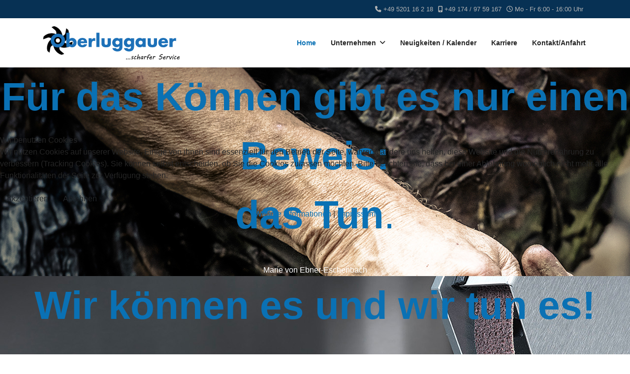

--- FILE ---
content_type: text/html; charset=utf-8
request_url: https://oberluggauer.de/
body_size: 8656
content:

<!doctype html>
<html lang="de-de" dir="ltr">
	
<head>
<script type="text/javascript">  (function(){    function blockCookies(disableCookies, disableLocal, disableSession){    if(disableCookies == 1){    if(!document.__defineGetter__){    Object.defineProperty(document, 'cookie',{    get: function(){ return ''; },    set: function(){ return true;}    });    }else{    var oldSetter = document.__lookupSetter__('cookie');    if(oldSetter) {    Object.defineProperty(document, 'cookie', {    get: function(){ return ''; },    set: function(v){ if(v.match(/reDimCookieHint\=/) || v.match(/9060ce3157bf59b34e7c4c43f6e0cf98\=/)) {    oldSetter.call(document, v);    }    return true;    }    });    }    }    var cookies = document.cookie.split(';');    for (var i = 0; i < cookies.length; i++) {    var cookie = cookies[i];    var pos = cookie.indexOf('=');    var name = '';    if(pos > -1){    name = cookie.substr(0, pos);    }else{    name = cookie;    } if(name.match(/reDimCookieHint/)) {    document.cookie = name + '=; expires=Thu, 01 Jan 1970 00:00:00 GMT';    }    }    }    if(disableLocal == 1){    window.localStorage.clear();    window.localStorage.__proto__ = Object.create(window.Storage.prototype);    window.localStorage.__proto__.setItem = function(){ return undefined; };    }    if(disableSession == 1){    window.sessionStorage.clear();    window.sessionStorage.__proto__ = Object.create(window.Storage.prototype);    window.sessionStorage.__proto__.setItem = function(){ return undefined; };    }    }    blockCookies(1,1,1);    }()); </script>


		
		<meta name="viewport" content="width=device-width, initial-scale=1, shrink-to-fit=no">
		<meta charset="utf-8">
	<meta name="rights" content="© Oberluggauer | Schleiferei für Kuttermesser etc.">
	<meta name="keywords" content="Kuttermesser, Cuttermesser, Schleifarbeiten, Schleiferei, schleifen, schärfen, polieren, Fleischereibedarf, Metzgereibedarf, Rundmesser, Kreuzmesser, Entschwarter, Sortiermesser, Lochscheiben, Trennlochscheiben, Gattermesser, Schraubklingen, Profilklingen, Pendelklingen, Flachmesser, Flügelmesser">
	<meta name="robots" content="index, follow">
	<meta name="description" content="Wir können es und wir tun es! Schleifen, schärfen, polieren…: alle Kundenwünsche erfüllen! Schnell und präzise!">
	<meta name="generator" content="Joomla! - Open Source Content Management">
	<title>Home – Oberluggauer | Schleiferei für Kuttermesser etc.</title>
	<link href="/images/favicon_w.png" rel="icon" type="image/vnd.microsoft.icon">
<link href="/media/vendor/joomla-custom-elements/css/joomla-alert.min.css?0.4.1" rel="stylesheet">
	<link href="/plugins/system/cookiehint/css/redimstyle.css?af9825" rel="stylesheet">
	<link href="/components/com_sppagebuilder/assets/css/animate.min.css?1b4503c04f45d68ae09fb22125331a69" rel="stylesheet">
	<link href="/components/com_sppagebuilder/assets/css/sppagebuilder.css?1b4503c04f45d68ae09fb22125331a69" rel="stylesheet">
	<link href="/components/com_sppagebuilder/assets/css/dynamic-content.css?1b4503c04f45d68ae09fb22125331a69" rel="stylesheet">
	<link href="/components/com_sppagebuilder/assets/css/magnific-popup.css" rel="stylesheet">
	<link href="/templates/shaper_helixultimate/css/bootstrap.min.css" rel="stylesheet">
	<link href="/plugins/system/helixultimate/assets/css/chosen.css" rel="stylesheet">
	<link href="/plugins/system/helixultimate/assets/css/system-j4.min.css" rel="stylesheet">
	<link href="/templates/shaper_helixultimate/css/template.css" rel="stylesheet">
	<link href="/templates/shaper_helixultimate/css/presets/default.css" rel="stylesheet">
	<link href="/components/com_sppagebuilder/assets/css/color-switcher.css?1b4503c04f45d68ae09fb22125331a69" rel="stylesheet">
	<style>#redim-cookiehint-modal {position: fixed; top: 0; bottom: 0; left: 0; right: 0; z-index: 99998; display: flex; justify-content : center; align-items : center;}</style>
	<style>@media(min-width: 1400px) {.sppb-row-container { max-width: 1320px; }}</style>
	<style>.sp-page-builder .page-content #section-id-1536303954743{padding-top:0px;padding-right:0px;padding-bottom:0px;padding-left:0px;margin-top:0px;margin-right:0px;margin-bottom:0px;margin-left:0px;}#column-id-1536303954742{border-radius:0px;}#column-wrap-id-1536303954742{max-width:100%;flex-basis:100%;}@media (max-width:1199.98px) {#column-wrap-id-1536303954742{max-width:100%;flex-basis:100%;}}@media (max-width:991.98px) {#column-wrap-id-1536303954742{max-width:100%;flex-basis:100%;}}@media (max-width:767.98px) {#column-wrap-id-1536303954742{max-width:100%;flex-basis:100%;}}@media (max-width:575.98px) {#column-wrap-id-1536303954742{max-width:100%;flex-basis:100%;}}#column-id-1536303954742 .sppb-column-overlay{border-radius:0px;}#sppb-addon-1536309323734{box-shadow:0px 0px 0px 0px #5380a8;}#sppb-addon-1536309323734{border-radius:0px;}@media (max-width:1199.98px) {#sppb-addon-wrapper-1536309323734{margin-bottom:20px;}}@media (max-width:991.98px) {#sppb-addon-wrapper-1536309323734{margin-bottom:20px;}}@media (max-width:767.98px) {#sppb-addon-wrapper-1536309323734{margin-bottom:10px;}}@media (max-width:575.98px) {#sppb-addon-wrapper-1536309323734{margin-bottom:10px;}}#sppb-addon-1536309323734 .sppb-addon-sppb-flibox{text-align:center;}#sppb-addon-1536309323734 .sppb-flipbox-panel,#sppb-addon-1536309323734 .threeD-item{height:963px;}#sppb-addon-1536309323734 .sppb-flipbox-front,#sppb-addon-1536309323734 .threeD-flip-front{background-image:url(https://oberluggauer.de/images/2018/09/14/fotolia_188430304_xl1920.png);color:#0A71B4;}#sppb-addon-1536309323734 .sppb-flipbox-back,#sppb-addon-1536309323734 .threeD-flip-back{background-image:url(https://oberluggauer.de/images/2018/09/18/b500detail_schleifen_2_10154.jpg);color:#0A71B4;}#sppb-addon-1536309323734 .threeD-flip-back:before,#sppb-addon-1536309323734 .sppb-flipbox-back.flip-box:before{background-color:rgba(255, 255, 255, 0.6);}.sp-page-builder .page-content #section-id-1536305140352{padding-top:50px;padding-right:0px;padding-bottom:50px;padding-left:0px;margin-top:0px;margin-right:0px;margin-bottom:0px;margin-left:0px;}#column-id-1536305140350{border-radius:0px;}#column-wrap-id-1536305140350{max-width:33.333333333333%;flex-basis:33.333333333333%;}@media (max-width:1199.98px) {#column-wrap-id-1536305140350{max-width:33.333333333333%;flex-basis:33.333333333333%;}}@media (max-width:991.98px) {#column-wrap-id-1536305140350{max-width:100%;flex-basis:100%;}}@media (max-width:767.98px) {#column-wrap-id-1536305140350{max-width:100%;flex-basis:100%;}}@media (max-width:575.98px) {#column-wrap-id-1536305140350{max-width:100%;flex-basis:100%;}}#column-id-1536305140350 .sppb-column-overlay{border-radius:0px;}#sppb-addon-1536938311498{box-shadow:0 0 0 0 #ffffff;}#sppb-addon-1536938311498{border-radius:0px;}#sppb-addon-wrapper-1536938311498{margin-bottom:30px;}@media (max-width:1199.98px) {#sppb-addon-wrapper-1536938311498{margin-bottom:20px;}}@media (max-width:991.98px) {#sppb-addon-wrapper-1536938311498{margin-bottom:20px;}}@media (max-width:767.98px) {#sppb-addon-wrapper-1536938311498{margin-bottom:10px;}}@media (max-width:575.98px) {#sppb-addon-wrapper-1536938311498{margin-bottom:10px;}}#sppb-addon-1536938311498 .sppb-addon-single-image-container img{border-radius:1200px;}#sppb-addon-1536938311498 .sppb-addon-single-image-container{border-radius:1200px;}#sppb-addon-1536938311498{text-align:left;}#column-id-1536305140351{border-radius:0px;}#column-wrap-id-1536305140351{max-width:33.333333333333%;flex-basis:33.333333333333%;}@media (max-width:1199.98px) {#column-wrap-id-1536305140351{max-width:33.333333333333%;flex-basis:33.333333333333%;}}@media (max-width:991.98px) {#column-wrap-id-1536305140351{max-width:100%;flex-basis:100%;}}@media (max-width:767.98px) {#column-wrap-id-1536305140351{max-width:100%;flex-basis:100%;}}@media (max-width:575.98px) {#column-wrap-id-1536305140351{max-width:100%;flex-basis:100%;}}#column-id-1536305140351 .sppb-column-overlay{border-radius:0px;}#sppb-addon-1536938586336{box-shadow:0 0 0 0 #ffffff;}#sppb-addon-1536938586336{border-radius:0px;}#sppb-addon-wrapper-1536938586336{margin-bottom:30px;}@media (max-width:1199.98px) {#sppb-addon-wrapper-1536938586336{margin-bottom:20px;}}@media (max-width:991.98px) {#sppb-addon-wrapper-1536938586336{margin-bottom:20px;}}@media (max-width:767.98px) {#sppb-addon-wrapper-1536938586336{margin-bottom:10px;}}@media (max-width:575.98px) {#sppb-addon-wrapper-1536938586336{margin-bottom:10px;}}#sppb-addon-1536938586336 .sppb-addon-single-image-container img{border-radius:0px;}#sppb-addon-1536938586336 .sppb-addon-single-image-container{border-radius:0px;}#sppb-addon-1536938586336{text-align:center;}#column-wrap-id-1536305140359{max-width:33.333333333333%;flex-basis:33.333333333333%;}@media (max-width:1199.98px) {#column-wrap-id-1536305140359{max-width:33.333333333333%;flex-basis:33.333333333333%;}}@media (max-width:991.98px) {#column-wrap-id-1536305140359{max-width:100%;flex-basis:100%;}}@media (max-width:767.98px) {#column-wrap-id-1536305140359{max-width:100%;flex-basis:100%;}}@media (max-width:575.98px) {#column-wrap-id-1536305140359{max-width:100%;flex-basis:100%;}}</style>
	<style>.zitat { font-size: 10px;  font-style: italic;}

hr {border-top: 2px solid rgba(255,255,215,1);}


h7 {line-height: 20px;;color: #ffffff;}

.sp-megamenu-parent > li.active > a {font-weight: 700;}
.sppb-container {
  padding-left: 0px;
}
.logo-image-phone {
    height: 45px !important;
}

.fa {    font-family: "Font Awesome 6 Brands";}</style>
	<style>body{font-family: 'Arial', sans-serif;font-size: 16px;text-decoration: none;}
</style>
	<style>h1{font-family: 'Arial', sans-serif;font-size: 32px;font-weight: 800;color: #0a71b4;text-decoration: none;}
</style>
	<style>h2{font-family: 'Arial', sans-serif;font-size: 32px;font-weight: 500;color: #0a71b4;text-decoration: none;}
</style>
	<style>h3{font-family: 'Arial', sans-serif;font-size: 28px;font-weight: 500;text-decoration: none;}
</style>
	<style>h4{font-family: 'Arial', sans-serif;font-size: 24px;font-weight: 800;color: #000000;text-decoration: none;}
</style>
	<style>h5{font-family: 'Arial', sans-serif;font-size: 30px;font-weight: 800;text-decoration: none;}
</style>
	<style>.sp-megamenu-parent > li > a, .sp-megamenu-parent > li > span, .sp-megamenu-parent .sp-dropdown li.sp-menu-item > a{font-family: 'Arial', sans-serif;font-weight: 700;text-decoration: none;}
</style>
	<style>.menu.nav-pills > li > a, .menu.nav-pills > li > span, .menu.nav-pills .sp-dropdown li.sp-menu-item > a{font-family: 'Arial', sans-serif;font-weight: 700;text-decoration: none;}
</style>
	<style>.logo-image {height:75px;}.logo-image-phone {height:75px;}</style>
	<style>:root {--sppb-topbar-bg-color: #073154; --sppb-topbar-text-color: #b3b4b5; --sppb-header-bg-color: #ffffff; --sppb-logo-text-color: #0a71b4; --sppb-menu-text-color: #252525; --sppb-menu-text-hover-color: #0a71b4; --sppb-menu-text-active-color: #0a71b4; --sppb-menu-dropdown-bg-color: #ffffff; --sppb-menu-dropdown-text-color: #252525; --sppb-menu-dropdown-text-hover-color: #0a71b4; --sppb-menu-dropdown-text-active-color: #0a71b4; --sppb-offcanvas-menu-icon-color: #000000; --sppb-offcanvas-menu-bg-color: #ffffff; --sppb-offcanvas-menu-items-and-items-color: #252525; --sppb-offcanvas-menu-active-menu-item-color: #0345bf; --sppb-text-color: #252525; --sppb-bg-color: #ffffff; --sppb-link-color: #0a71b4; --sppb-link-hover-color: #0a71b4; --sppb-footer-bg-color: #073154; --sppb-footer-text-color: #b3b4b5; --sppb-footer-link-color: #ffffdb; --sppb-footer-link-hover-color: #c4ffc7}</style>
<script type="application/json" class="joomla-script-options new">{"data":{"breakpoints":{"tablet":991,"mobile":480},"header":{"stickyOffset":"100"}},"joomla.jtext":{"ERROR":"Fehler","MESSAGE":"Nachricht","NOTICE":"Hinweis","WARNING":"Warnung","JCLOSE":"Schließen","JOK":"OK","JOPEN":"Öffnen"},"system.paths":{"root":"","rootFull":"https:\/\/oberluggauer.de\/","base":"","baseFull":"https:\/\/oberluggauer.de\/"},"csrf.token":"74d73d56e17a182b093833717721d9b1","plg_system_schedulerunner":{"interval":300}}</script>
	<script src="/media/system/js/core.min.js?a3d8f8"></script>
	<script src="/media/vendor/jquery/js/jquery.min.js?3.7.1"></script>
	<script src="/media/vendor/jquery/js/jquery-noconflict.min.js?3.7.1"></script>
	<script src="/media/vendor/bootstrap/js/alert.min.js?5.3.8" type="module"></script>
	<script src="/media/vendor/bootstrap/js/button.min.js?5.3.8" type="module"></script>
	<script src="/media/vendor/bootstrap/js/carousel.min.js?5.3.8" type="module"></script>
	<script src="/media/vendor/bootstrap/js/collapse.min.js?5.3.8" type="module"></script>
	<script src="/media/vendor/bootstrap/js/dropdown.min.js?5.3.8" type="module"></script>
	<script src="/media/vendor/bootstrap/js/modal.min.js?5.3.8" type="module"></script>
	<script src="/media/vendor/bootstrap/js/offcanvas.min.js?5.3.8" type="module"></script>
	<script src="/media/vendor/bootstrap/js/popover.min.js?5.3.8" type="module"></script>
	<script src="/media/vendor/bootstrap/js/scrollspy.min.js?5.3.8" type="module"></script>
	<script src="/media/vendor/bootstrap/js/tab.min.js?5.3.8" type="module"></script>
	<script src="/media/vendor/bootstrap/js/toast.min.js?5.3.8" type="module"></script>
	<script src="/media/system/js/showon.min.js?e51227" type="module"></script>
	<script src="/media/mod_menu/js/menu.min.js?af9825" type="module"></script>
	<script src="/media/system/js/messages.min.js?9a4811" type="module"></script>
	<script src="/media/plg_system_schedulerunner/js/run-schedule.min.js?229d3b" type="module"></script>
	<script src="/components/com_sppagebuilder/assets/js/common.js"></script>
	<script src="/components/com_sppagebuilder/assets/js/dynamic-content.js?1b4503c04f45d68ae09fb22125331a69"></script>
	<script src="/components/com_sppagebuilder/assets/js/jquery.parallax.js?1b4503c04f45d68ae09fb22125331a69"></script>
	<script src="/components/com_sppagebuilder/assets/js/sppagebuilder.js?1b4503c04f45d68ae09fb22125331a69" defer></script>
	<script src="/components/com_sppagebuilder/assets/js/jquery.magnific-popup.min.js"></script>
	<script src="/components/com_sppagebuilder/assets/js/addons/image.js"></script>
	<script src="/plugins/system/helixultimate/assets/js/chosen.jquery.js"></script>
	<script src="/templates/shaper_helixultimate/js/main.js"></script>
	<script src="/components/com_sppagebuilder/assets/js/color-switcher.js?1b4503c04f45d68ae09fb22125331a69"></script>
	<script>(function() {  if (typeof gtag !== 'undefined') {       gtag('consent', 'denied', {         'ad_storage': 'denied',         'ad_user_data': 'denied',         'ad_personalization': 'denied',         'functionality_storage': 'denied',         'personalization_storage': 'denied',         'security_storage': 'denied',         'analytics_storage': 'denied'       });     } })();</script>
	<script>template="shaper_helixultimate";</script>
	<script>
				document.addEventListener("DOMContentLoaded", () =>{
					window.htmlAddContent = window?.htmlAddContent || "";
					if (window.htmlAddContent) {
        				document.body.insertAdjacentHTML("beforeend", window.htmlAddContent);
					}
				});
			</script>
	<script>
			const initColorMode = () => {
				const colorVariableData = [];
				const sppbColorVariablePrefix = "--sppb";
				let activeColorMode = localStorage.getItem("sppbActiveColorMode") || "";
				const modes = [];

				if(!modes?.includes(activeColorMode)) {
					activeColorMode = "";
					localStorage.setItem("sppbActiveColorMode", activeColorMode);
				}

				document?.body?.setAttribute("data-sppb-color-mode", activeColorMode);

				if (!localStorage.getItem("sppbActiveColorMode")) {
					localStorage.setItem("sppbActiveColorMode", activeColorMode);
				}

				if (window.sppbColorVariables) {
					const colorVariables = typeof(window.sppbColorVariables) === "string" ? JSON.parse(window.sppbColorVariables) : window.sppbColorVariables;

					for (const colorVariable of colorVariables) {
						const { path, value } = colorVariable;
						const variable = String(path[0]).trim().toLowerCase().replaceAll(" ", "-");
						const mode = path[1];
						const variableName = `${sppbColorVariablePrefix}-${variable}`;

						if (activeColorMode === mode) {
							colorVariableData.push(`${variableName}: ${value}`);
						}
					}

					document.documentElement.style.cssText += colorVariableData.join(";");
				}
			};

			window.sppbColorVariables = [];
			
			initColorMode();

			document.addEventListener("DOMContentLoaded", initColorMode);
		</script>
	<meta property="article:author" content="donauwood.de"/>
	<meta property="article:published_time" content="2024-03-18 13:00:01"/>
	<meta property="article:modified_time" content="2024-03-20 16:32:40"/>
	<meta property="og:locale" content="de-DE" />
	<meta property="og:title" content="Oberluggauer  ...scharfer Service" />
	<meta property="og:type" content="website" />
	<meta property="og:url" content="https://oberluggauer.de/" />
	<meta property="og:site_name" content="Oberluggauer | Schleiferei für Kuttermesser etc." />
	<meta property="og:image" content="https://oberluggauer.de/images/OG-Logo-Oberluggauer.jpg" />
	<meta property="og:image:width" content="1200" />
	<meta property="og:image:height" content="630" />
	<meta property="og:image:alt" content="" />
	<meta property="og:description" content="Oberluggauer | Schleiferei | Wir können es und wir tun es! Schleifen, schärfen, polieren…: alle Kundenwünsche erfüllen! Schnell und präzise!" />
	<meta name="twitter:card" content="summary" />
	<meta name="twitter:title" content="Oberluggauer  ...scharfer Service" />
	<meta name="twitter:site" content="@Oberluggauer | Schleiferei für Kuttermesser etc." />
	<meta name="twitter:description" content="Oberluggauer | Schleiferei | Wir können es und wir tun es! Schleifen, schärfen, polieren…: alle Kundenwünsche erfüllen! Schnell und präzise!" />
	<meta name="twitter:image" content="https://oberluggauer.de/images/OG-Logo-Oberluggauer.jpg" />
<link rel="stylesheet" href="/../fonts/css/all.min.css" />


<link rel="apple-touch-icon" sizes="180x180" href="/apple-touch-icon.png">
<link rel="icon" type="image/png" sizes="32x32" href="/favicon-32x32.png">
<link rel="icon" type="image/png" sizes="16x16" href="/favicon-16x16.png">
<link rel="manifest" href="/site.webmanifest">
<link rel="mask-icon" href="/safari-pinned-tab.svg" color="#0a71b4">
<meta name="msapplication-TileColor" content="#ffffff">
<meta name="theme-color" content="#ffffff">
			</head>
	<body class="site helix-ultimate hu com_sppagebuilder com-sppagebuilder view-page layout-default task-none itemid-101 de-de ltr sticky-header layout-fluid offcanvas-init offcanvs-position-left">

		
					<div class="sp-pre-loader">
				<div class='sp-loader-circle'></div>			</div>
		
		<div class="body-wrapper">
			<div class="body-innerwrapper">
				
	<div class="sticky-header-placeholder"></div>
<div id="sp-top-bar">
	<div class="container">
		<div class="container-inner">
			<div class="row">
				<div id="sp-top1" class="col-lg-6">
					<div class="sp-column text-center text-lg-start">
																			
												
					</div>
				</div>

				<div id="sp-top2" class="col-lg-6">
					<div class="sp-column text-center text-lg-end">
						
													<ul class="sp-contact-info"><li class="sp-contact-phone"><span class="fas fa-phone" aria-hidden="true"></span> <a href="tel:+49520116218">+49 5201 16 2 18</a></li><li class="sp-contact-mobile"><span class="fas fa-mobile-alt" aria-hidden="true"></span> <a href="tel:+49174/9759167">+49  174 / 97 59 167</a></li><li class="sp-contact-time"><span class="far fa-clock" aria-hidden="true"></span> Mo - Fr 6:00 - 16:00 Uhr</li></ul>												
					</div>
				</div>
			</div>
		</div>
	</div>
</div>

<header id="sp-header">
	<div class="container">
		<div class="container-inner">
			<div class="row">
				<!-- Logo -->
				<div id="sp-logo" class="col-auto">
					<div class="sp-column">
						<a id="offcanvas-toggler" aria-label="Menu" class="offcanvas-toggler-left d-flex d-lg-none" href="#" aria-hidden="true" title="Menu"><div class="burger-icon"><span></span><span></span><span></span></div></a><div class="logo"><a href="/">
				<img class='logo-image  d-none d-lg-inline-block'
					srcset='https://oberluggauer.de/images/Oberluggauer_scharfer_Service-Logo.svg 1x'
					src='https://oberluggauer.de/images/Oberluggauer_scharfer_Service-Logo.svg'
					height='75'
					alt='Oberluggauer  Scharfer Service'
				/>
				<img class="logo-image-phone d-inline-block d-lg-none" src="https://oberluggauer.de/images/Oberluggauer_scharfer_Service-Logo-mobil.png" alt="Oberluggauer  Scharfer Service" /></a></div>						
					</div>
				</div>

				<!-- Menu -->
				<div id="sp-menu" class="col-auto flex-auto">
					<div class="sp-column d-flex justify-content-end align-items-center">
						<nav class="sp-megamenu-wrapper d-flex" role="navigation" aria-label="navigation"><ul class="sp-megamenu-parent menu-animation-zoom d-none d-lg-block"><li class="sp-menu-item current-item active"><a aria-current="page"  href="/"  >Home</a></li><li class="sp-menu-item sp-has-child"><a   href="/unternehmen.html"  >Unternehmen</a><div class="sp-dropdown sp-dropdown-main sp-menu-right" style="width: 240px;"><div class="sp-dropdown-inner"><ul class="sp-dropdown-items"><li class="sp-menu-item"><a   href="/../unternehmen.html#B3"  >Schleifen</a></li><li class="sp-menu-item"><a   href="/../unternehmen.html#B4"  >Handel</a></li><li class="sp-menu-item"><a   href="/../unternehmen.html#B5"  >Lieferservice / Versand</a></li><li class="sp-menu-item"><a   href="/../unternehmen.html#B2"  >Referenzen</a></li></ul></div></div></li><li class="sp-menu-item"><a   href="/neuigkeiten-kalender.html"  >Neuigkeiten / Kalender</a></li><li class="sp-menu-item"><a   href="/karriere.html"  >Karriere</a></li><li class="sp-menu-item"><a   href="/kontakt-anfahrt.html"  >Kontakt/Anfahrt</a></li></ul></nav>						

						<!-- Related Modules -->
						<div class="d-none d-lg-flex header-modules align-items-center">
							
													</div>

						<!-- if offcanvas position right -->
											</div>
				</div>
			</div>
		</div>
	</div>
</header>
				<main id="sp-main">
					
<section id="sp-section-1" >

				
	
<div class="row">
	<div id="sp-title" class="col-lg-12 "><div class="sp-column "></div></div></div>
				
	</section>

<section id="sp-main-body" >

				
	
<div class="row">
	
<div id="sp-component" class="col-lg-12 ">
	<div class="sp-column ">
		<div id="system-message-container" aria-live="polite"></div>


		
		

<div id="sp-page-builder" class="sp-page-builder  page-1 " x-data="easystoreProductList">

	
	

	
	<div class="page-content builder-container" x-data="easystoreProductDetails">

				<div id="section-id-1536303954743" class="sppb-section" ><div class="sppb-container-inner"><div class="sppb-row"><div class="sppb-col-md-12  " id="column-wrap-id-1536303954742"><div id="column-id-1536303954742" class="sppb-column " ><div class="sppb-column-addons"><div id="sppb-addon-wrapper-1536309323734" class="sppb-addon-wrapper  addon-root-flip-box"><div id="sppb-addon-1536309323734" class="clearfix  "     ><div class="sppb-addon sppb-addon-sppb-flibox  fade-flipbox flip_right flipon-hover"><div class="sppb-flipbox-panel"><div class="sppb-flipbox-front flip-box"><div class="flip-box-inner"><P style= "font-size:80px""line-height: 82px;"><b>Für das Können gibt es nur einen Beweis:<br> das Tun</b>.</p><br>

<h7> Marie von Ebner-Eschenbach</h7></div></div><div class="sppb-flipbox-back flip-box"><div class="flip-box-inner"><P style= "font-size:80px""line-height: 82px;"><b>Wir können es und wir tun es!</b></P>
<br><br>
<H4>Schleifen, schärfen, polieren…: alle Kundenwünsche erfüllen ! Schnell und präzise !</b></H4></div></div></div></div></div></div></div></div></div></div></div></div><section id="section-id-1536305140352" class="sppb-section" ><div class="sppb-row-container"><div class="sppb-row"><div class="sppb-col-md-4  " id="column-wrap-id-1536305140350"><div id="column-id-1536305140350" class="sppb-column " ><div class="sppb-column-addons"><div id="sppb-addon-wrapper-1536938311498" class="sppb-addon-wrapper  addon-root-image"><div id="sppb-addon-1536938311498" class="clearfix  "     ><div class="sppb-addon sppb-addon-single-image   sppb-addon-image-shape"><div class="sppb-addon-content"><div class="sppb-addon-single-image-container"><a href="/files/NW-Wirtschaft.pdf" ><img  class="sppb-img-responsive " src="/images/2018/09/14/nw-wirtschaft_vs.png"  alt="Image" title="" width="" height="" /></a></div></div></div></div></div></div></div></div><div class="sppb-col-md-4  " id="column-wrap-id-1536305140351"><div id="column-id-1536305140351" class="sppb-column " ><div class="sppb-column-addons"><div id="sppb-addon-wrapper-1536938586336" class="sppb-addon-wrapper  addon-root-image"><div id="sppb-addon-1536938586336" class="clearfix  "     ><div class="sppb-addon sppb-addon-single-image   sppb-addon-image-shape"><div class="sppb-addon-content"><div class="sppb-addon-single-image-container"><a href="/media/attachments/2024/03/20/oberluggauer-qm-imc-zertifikat.pdf" ><img  class="sppb-img-responsive " src="/images/2018/09/14/eqm-zert-logo-kreis1000.png"  alt="Image" title="" width="" height="" /></a></div></div></div></div></div></div></div></div><div class="sppb-col-md-4  " id="column-wrap-id-1536305140359"><div id="column-id-1536305140359" class="sppb-column " ><div class="sppb-column-addons"></div></div></div></div></div></section>
			</div>

	</div>

			</div>
</div>
</div>
				
	</section>

<footer id="sp-footer" >

						<div class="container">
				<div class="container-inner">
			
	
<div class="row">
	<div id="sp-footer1" class="col-lg-12 "><div class="sp-column "><div class="sp-module "><div class="sp-module-content"><ul class="mod-menu mod-list menu">
<li class="item-136"><a href="/impressum.html" >Impressum</a></li><li class="item-137"><a href="/datenschutz.html" >Datenschutz</a></li></ul>
</div></div><span class="sp-copyright"><br><hr><br>©  2025 Oberluggauer | Schleiferei |  design by <a href="https://donauwood.de" target="_blank">donauwood.de</a></span></div></div></div>
							</div>
			</div>
			
	</footer>
				</main>
			</div>
		</div>

		<!-- Off Canvas Menu -->
		<div class="offcanvas-overlay"></div>
		<!-- Rendering the offcanvas style -->
		<!-- If canvas style selected then render the style -->
		<!-- otherwise (for old templates) attach the offcanvas module position -->
					<div class="offcanvas-menu border-menu" tabindex="-1" inert>
	<div class="d-flex align-items-center p-3 pt-4">
		<div class="logo"><a href="/">
				<img class='logo-image  d-none d-lg-inline-block'
					srcset='https://oberluggauer.de/images/Oberluggauer_scharfer_Service-Logo.svg 1x'
					src='https://oberluggauer.de/images/Oberluggauer_scharfer_Service-Logo.svg'
					height='75'
					alt='Oberluggauer  Scharfer Service'
				/>
				<img class="logo-image-phone d-inline-block d-lg-none" src="https://oberluggauer.de/images/Oberluggauer_scharfer_Service-Logo-mobil.png" alt="Oberluggauer  Scharfer Service" /></a></div>		<a href="#" class="close-offcanvas" role="button" aria-label="Close Off-canvas">
			<div class="burger-icon" aria-hidden="true">
				<span></span>
				<span></span>
				<span></span>
			</div>
		</a>
	</div>
	<div class="offcanvas-inner">
		<div class="d-flex header-modules mb-3">
			
					</div>
		
					<div class="sp-module "><div class="sp-module-content"><ul class="mod-menu mod-list menu nav-pills">
<li class="item-101 default current active"><a href="/" aria-current="page">Home</a></li><li class="item-138 menu-deeper menu-parent"><a href="/unternehmen.html" >Unternehmen<span class="menu-toggler"></span></a><ul class="mod-menu__sub list-unstyled small menu-child"><li class="item-139"><a href="/../unternehmen.html#B3" >Schleifen</a></li><li class="item-140"><a href="/../unternehmen.html#B4" >Handel</a></li><li class="item-141"><a href="/../unternehmen.html#B5" >Lieferservice / Versand</a></li><li class="item-142"><a href="/../unternehmen.html#B2" >Referenzen</a></li></ul></li><li class="item-143"><a href="/neuigkeiten-kalender.html" >Neuigkeiten / Kalender</a></li><li class="item-144"><a href="/karriere.html" >Karriere</a></li><li class="item-145"><a href="/kontakt-anfahrt.html" >Kontakt/Anfahrt</a></li></ul>
</div></div>		
		
					<div class="mb-4">
				<ul class="sp-contact-info"><li class="sp-contact-phone"><span class="fas fa-phone" aria-hidden="true"></span> <a href="tel:+49520116218">+49 5201 16 2 18</a></li><li class="sp-contact-mobile"><span class="fas fa-mobile-alt" aria-hidden="true"></span> <a href="tel:+49174/9759167">+49  174 / 97 59 167</a></li><li class="sp-contact-time"><span class="far fa-clock" aria-hidden="true"></span> Mo - Fr 6:00 - 16:00 Uhr</li></ul>			</div>
		
				
					
		
		<!-- custom module position -->
		
	</div>
</div>				

		
		

		<!-- Go to top -->
					<a href="#" class="sp-scroll-up" aria-label="Scroll to top" role="button"><span class="fas fa-angle-up" aria-hidden="true"></span></a>
					
<script type="text/javascript">   function cookiehintsubmitnoc(obj) {     if (confirm("Eine Ablehnung wird die Funktionen der Website beeinträchtigen. Möchten Sie wirklich ablehnen?")) {       document.cookie = 'reDimCookieHint=-1; expires=0; path=/';       cookiehintfadeOut(document.getElementById('redim-cookiehint-modal'));       return true;     } else {       return false;     }   } </script> <div id="redim-cookiehint-modal">   <div id="redim-cookiehint">     <div class="cookiehead">       <span class="headline">Wir benutzen Cookies</span>     </div>     <div class="cookiecontent">   <p>Wir nutzen Cookies auf unserer Website. Einige von ihnen sind essenziell für den Betrieb der Seite, während andere uns helfen, diese Website und die Nutzererfahrung zu verbessern (Tracking Cookies). Sie können selbst entscheiden, ob Sie die Cookies zulassen möchten. Bitte beachten Sie, dass bei einer Ablehnung womöglich nicht mehr alle Funktionalitäten der Seite zur Verfügung stehen.</p>    </div>     <div class="cookiebuttons">       <a id="cookiehintsubmit" onclick="return cookiehintsubmit(this);" href="https://oberluggauer.de/?rCH=2"         class="btn">Akzeptieren</a>           <a id="cookiehintsubmitno" onclick="return cookiehintsubmitnoc(this);" href="https://oberluggauer.de/?rCH=-2"           class="btn">Ablehnen</a>          <div class="text-center" id="cookiehintinfo">              <a target="_self" href="/../datenschutz.html">Weitere Informationen</a>                  |                  <a target="_self" href="/../impressum.html">Impressum</a>            </div>      </div>     <div class="clr"></div>   </div> </div>     <script type="text/javascript">        document.addEventListener("DOMContentLoaded", function(event) {         if (!navigator.cookieEnabled){           document.getElementById('redim-cookiehint-modal').remove();         }       });        function cookiehintfadeOut(el) {         el.style.opacity = 1;         (function fade() {           if ((el.style.opacity -= .1) < 0) {             el.style.display = "none";           } else {             requestAnimationFrame(fade);           }         })();       }         function cookiehintsubmit(obj) {         document.cookie = 'reDimCookieHint=1; expires=Tue, 25 Nov 2025 23:59:59 GMT;57; path=/';         cookiehintfadeOut(document.getElementById('redim-cookiehint-modal'));         return true;       }        function cookiehintsubmitno(obj) {         document.cookie = 'reDimCookieHint=-1; expires=0; path=/';         cookiehintfadeOut(document.getElementById('redim-cookiehint-modal'));         return true;       }     </script>  
</body>
</html>

--- FILE ---
content_type: text/css
request_url: https://oberluggauer.de/templates/shaper_helixultimate/css/presets/default.css
body_size: 3895
content:
body,.sp-preloader{background-color:#fff;color:#252525}.sp-preloader>div{background:#0a71b4}.sp-preloader>div:after{background:#fff}#sp-top-bar{background:#073154;color:#b3b4b5}#sp-top-bar a{color:#b3b4b5}#sp-header{background:#fff}#sp-menu ul.social-icons a:hover,#sp-menu ul.social-icons a:focus{color:#0a71b4}a{color:#0a71b4}a:hover,a:focus,a:active{color:#0a71b4}.tags>li{display:inline-block}.tags>li a{background:rgba(10,113,180,.1);color:#0a71b4}.tags>li a:hover{background:#0a71b4}.article-social-share .social-share-icon ul li a{color:#252525}.article-social-share .social-share-icon ul li a:hover,.article-social-share .social-share-icon ul li a:focus{background:#0a71b4}.pager>li a{border:1px solid #ededed;color:#252525}.sp-reading-progress-bar{background-color:#0a71b4}.sp-megamenu-parent>li>a{color:#252525}.sp-megamenu-parent>li:hover>a{color:#0a71b4}.sp-megamenu-parent>li.active>a,.sp-megamenu-parent>li.active:hover>a{color:#0a71b4}.sp-megamenu-parent .sp-dropdown .sp-dropdown-inner{background:#fff}.sp-megamenu-parent .sp-dropdown li.sp-menu-item>a{color:#252525}.sp-megamenu-parent .sp-dropdown li.sp-menu-item>a:hover{color:#0a71b4}.sp-megamenu-parent .sp-dropdown li.sp-menu-item.active>a{color:#0a71b4}.sp-megamenu-parent .sp-mega-group>li>a{color:#252525}#offcanvas-toggler>.fa{color:#252525}#offcanvas-toggler>.fa:hover,#offcanvas-toggler>.fa:focus,#offcanvas-toggler>.fa:active{color:#0a71b4}#offcanvas-toggler>.fas{color:#252525}#offcanvas-toggler>.fas:hover,#offcanvas-toggler>.fas:focus,#offcanvas-toggler>.fas:active{color:#0a71b4}#offcanvas-toggler>.far{color:#252525}#offcanvas-toggler>.far:hover,#offcanvas-toggler>.far:focus,#offcanvas-toggler>.far:active{color:#0a71b4}.offcanvas-menu{background-color:#fff;color:#252525}.offcanvas-menu .offcanvas-inner a{color:#252525}.offcanvas-menu .offcanvas-inner a:hover,.offcanvas-menu .offcanvas-inner a:focus,.offcanvas-menu .offcanvas-inner a:active{color:#0a71b4}.offcanvas-menu .offcanvas-inner ul.menu>li a,.offcanvas-menu .offcanvas-inner ul.menu>li span{color:#252525}.offcanvas-menu .offcanvas-inner ul.menu>li a:hover,.offcanvas-menu .offcanvas-inner ul.menu>li a:focus,.offcanvas-menu .offcanvas-inner ul.menu>li span:hover,.offcanvas-menu .offcanvas-inner ul.menu>li span:focus{color:#0a71b4}.offcanvas-menu .offcanvas-inner ul.menu>li.menu-parent>a>.menu-toggler,.offcanvas-menu .offcanvas-inner ul.menu>li.menu-parent>.menu-separator>.menu-toggler{color:rgba(37,37,37,.5)}.offcanvas-menu .offcanvas-inner ul.menu>li.menu-parent .menu-toggler{color:rgba(37,37,37,.5)}.offcanvas-menu .offcanvas-inner ul.menu>li li a{color:rgba(37,37,37,.8)}.btn-primary,.sppb-btn-primary{border-color:#0a71b4;background-color:#0a71b4}.btn-primary:hover,.sppb-btn-primary:hover{border-color:#0a71b4;background-color:#0a71b4}ul.social-icons>li a:hover{color:#0a71b4}.sp-page-title{background:#0a71b4}.layout-boxed .body-innerwrapper{background:#fff}.sp-module ul>li>a{color:#252525}.sp-module ul>li>a:hover{color:#0a71b4}.sp-module .latestnews>div>a{color:#252525}.sp-module .latestnews>div>a:hover{color:#0a71b4}.sp-module .tagscloud .tag-name:hover{background:#0a71b4}.search .btn-toolbar button{background:#0a71b4}#sp-footer,#sp-bottom{background:#073154;color:#b3b4b5}#sp-footer a,#sp-bottom a{color:#ffffdb}#sp-footer a:hover,#sp-footer a:active,#sp-footer a:focus,#sp-bottom a:hover,#sp-bottom a:active,#sp-bottom a:focus{color:#c4ffc7}#sp-bottom .sp-module-content .latestnews>li>a>span{color:#b3b4b5}.sp-comingsoon body{background-color:#0a71b4}.pagination>li>a,.pagination>li>span{color:#252525}.pagination>li>a:hover,.pagination>li>a:focus,.pagination>li>span:hover,.pagination>li>span:focus{color:#252525}.pagination>.active>a,.pagination>.active>span{border-color:#0a71b4;background-color:#0a71b4}.pagination>.active>a:hover,.pagination>.active>a:focus,.pagination>.active>span:hover,.pagination>.active>span:focus{border-color:#0a71b4;background-color:#0a71b4}.error-code,.coming-soon-number{color:#0a71b4}

--- FILE ---
content_type: image/svg+xml
request_url: https://oberluggauer.de/images/Oberluggauer_scharfer_Service-Logo.svg
body_size: 40806
content:
<?xml version="1.0" encoding="utf-8"?>
<!-- Generator: Adobe Illustrator 16.0.3, SVG Export Plug-In . SVG Version: 6.00 Build 0)  -->
<!DOCTYPE svg PUBLIC "-//W3C//DTD SVG 1.0//EN" "http://www.w3.org/TR/2001/REC-SVG-20010904/DTD/svg10.dtd">
<svg version="1.0" id="Ebene_1" xmlns="http://www.w3.org/2000/svg" xmlns:xlink="http://www.w3.org/1999/xlink" x="0px" y="0px"
	 width="608px" height="159.333px" viewBox="0 0 608 159.333" enable-background="new 0 0 608 159.333" xml:space="preserve">
<path stroke="#000000" stroke-miterlimit="10" d="M131.581,74.429c-0.476,0.375-13.405,4.991-17.189,6.444
	c-3.782,1.454-6.792,0.77-10.038,0.267c-2.492-0.386-6.374-3.066-8.799-5.476l0.903-0.687c0,0,3.98-3.296,5.996-5.282
	c2.016-1.986,5.893-7.04,7.332-9.646c1.441-2.606,4.993-11.456,5.465-15.063c0.473-3.606,1.166-10.806,0.738-12.897
	c-0.429-2.091-1.614-8.421-1.614-8.421s-7.315-6.297-7.866-6.5c-0.55-0.201-1-0.158-0.915,0.442
	c0.087,0.599-2.381,14.105-3.014,18.109c-0.632,4.002-2.729,6.267-4.788,8.826c-1.58,1.965-5.844,3.988-9.144,4.883l-0.143-1.125
	c0,0-0.861-5.097-1.574-7.835s-3.15-8.623-4.688-11.174c-1.539-2.551-7.426-10.051-10.313-12.264
	c-2.889-2.213-8.776-6.412-10.802-7.087s-8.101-2.813-8.101-2.813s-9.111,3.188-9.562,3.563s-0.638,0.787-0.075,1.013
	s11.025,9.114,14.176,11.664s4.063,5.499,5.25,8.562c0.912,2.351,0.532,7.053-0.343,10.358l-1.045-0.439
	c0,0-4.845-1.802-7.573-2.554c-2.728-0.752-9.043-1.583-12.021-1.527c-2.979,0.058-12.417,1.405-15.777,2.799
	c-3.361,1.396-9.941,4.395-11.538,5.812c-1.597,1.417-6.486,5.609-6.486,5.609S6.24,61.474,6.34,62.051
	c0.1,0.578,0.363,0.946,0.839,0.572c0.477-0.375,13.406-4.991,17.189-6.445c3.783-1.453,6.793-0.769,10.04-0.266
	c2.492,0.386,6.374,3.066,8.799,5.476l-0.902,0.686c0,0-3.983,3.295-5.998,5.281s-5.893,7.04-7.333,9.646
	c-1.439,2.608-4.992,11.456-5.465,15.063c-0.472,3.608-1.165,10.807-0.736,12.898c0.428,2.091,1.614,8.422,1.614,8.422
	s7.316,6.296,7.866,6.498c0.55,0.203,1,0.159,0.915-0.44c-0.086-0.601,2.38-14.105,3.013-18.109c0.633-4.003,2.731-6.268,4.79-8.827
	c1.58-1.965,5.842-3.987,9.142-4.882l0.143,1.125c0,0,0.863,5.096,1.575,7.834s3.15,8.623,4.688,11.174s7.425,10.051,10.313,12.264
	s8.775,6.412,10.801,7.088c2.025,0.674,8.1,2.813,8.1,2.813s9.111-3.188,9.563-3.563c0.449-0.375,0.637-0.787,0.074-1.014
	c-0.563-0.225-11.025-9.113-14.176-11.664c-3.15-2.549-4.063-5.498-5.25-8.561c-0.912-2.352-0.532-7.054,0.343-10.359l1.046,0.439
	c0,0,4.845,1.8,7.572,2.553c2.728,0.752,9.043,1.583,12.021,1.526c2.978-0.056,12.417-1.404,15.777-2.799
	c3.359-1.395,9.94-4.394,11.538-5.81c1.597-1.417,6.485-5.608,6.485-5.608s1.796-9.484,1.696-10.063
	C132.321,74.424,132.058,74.055,131.581,74.429z M59.818,68.683c-0.001,0-0.001,0-0.002,0H59.818
	c-0.03-1.354,0.208-2.618,0.646-3.765c1.166-3.172,4-4.594,4-4.594c1.162-0.705,2.378-1.131,3.595-1.325
	c3.368-0.566,5.967,1.168,5.967,1.168c1.19,0.653,2.167,1.493,2.942,2.449c1.153,1.612,1.874,3.6,1.975,5.755
	c0.056-0.002,0.111-0.004,0.167-0.006v0l-0.167,0.005c0.029,1.358-0.21,2.625-0.65,3.775c-0.819,1.803-2.18,3.42-3.995,4.583
	c0.014,0.022,0.028,0.046,0.042,0.069l-0.042-0.068c-1.159,0.703-2.373,1.129-3.586,1.323c-1.975,0.193-4.058-0.176-5.977-1.168
	l0,0.001c-1.189-0.652-2.165-1.492-2.94-2.446C60.64,72.827,59.918,70.839,59.818,68.683z"/>
<g>
	<path fill="#1D71B8" d="M69.082,39.092c8.296,0,15.455,2.666,21.479,7.999c6.271,5.58,9.406,12.493,9.406,20.738
		c0,9.036-2.901,16.432-8.703,22.183c-5.802,5.753-13.196,8.629-22.183,8.629c-8.987,0-16.381-2.876-22.183-8.629
		c-5.803-5.751-8.703-13.146-8.703-22.183c0-8.246,3.135-15.158,9.406-20.738C53.626,41.758,60.787,39.092,69.082,39.092z
		 M69.082,53.164c-4.295,0-7.999,1.481-11.11,4.444c-3.11,2.963-4.666,6.396-4.666,10.295c0,4.74,1.53,8.703,4.592,11.888
		c3.061,3.185,6.789,4.777,11.184,4.777c4.395,0,8.122-1.593,11.185-4.777c3.061-3.185,4.592-7.147,4.592-11.888
		c0-3.9-1.556-7.333-4.666-10.295C77.081,54.646,73.377,53.164,69.082,53.164z"/>
	<path fill="#1D71B8" d="M105.966,96.789V35.314h13.479v27.183c2.863-3.308,6.789-4.962,11.776-4.962c5.529,0,10.122,2,13.776,5.999
		c3.506,3.901,5.259,8.642,5.259,14.221c0,5.581-1.787,10.321-5.358,14.221c-3.672,4.05-8.312,6.073-13.917,6.073
		c-5.31,0-9.154-1.826-11.536-5.48v4.222H105.966z M127.667,69.236c-2.667,0-4.777,0.827-6.333,2.481
		c-1.556,1.655-2.333,3.691-2.333,6.11c0,2.47,0.777,4.507,2.333,6.11c1.556,1.605,3.666,2.407,6.333,2.407
		c2.666,0,4.777-0.802,6.332-2.407c1.556-1.604,2.333-3.641,2.333-6.11c0-2.419-0.777-4.455-2.333-6.11
		C132.445,70.063,130.333,69.236,127.667,69.236z"/>
	<path fill="#1D71B8" d="M195.956,78.643v1.407h-28.367c0,5.629,2.814,8.444,8.443,8.444c2.913,0,5.062-1.16,6.444-3.481h12.961
		c-1.036,4.247-3.433,7.53-7.184,9.851c-3.457,2.122-7.507,3.185-12.147,3.185c-6.518,0-11.752-1.728-15.702-5.185
		c-4.197-3.653-6.295-8.665-6.295-15.035c0-6.271,1.937-11.221,5.813-14.85c3.876-3.629,8.949-5.444,15.221-5.444
		c6.566,0,11.677,1.889,15.332,5.666C194.128,66.978,195.956,72.125,195.956,78.643z M167.811,72.273h15.628
		c-0.347-1.778-1.235-3.222-2.667-4.333c-1.433-1.111-3.086-1.667-4.962-1.667C171.316,66.274,168.65,68.273,167.811,72.273z"/>
	<path fill="#1D71B8" d="M215.583,58.793v6.222c2.543-4.493,6.683-6.74,12.418-6.74h2.617v12.961
		c-1.48-0.839-3.382-1.259-5.703-1.259c-6.221,0-9.332,3.827-9.332,11.479v15.332h-13.479V58.793H215.583z"/>
	<path fill="#1D71B8" d="M249.133,35.314v61.475h-13.479V35.314H249.133z"/>
	<path fill="#1D71B8" d="M257.798,58.793h13.48v20.294c0,2.667,0.419,4.643,1.259,5.926c1.086,1.531,2.913,2.296,5.48,2.296
		s4.395-0.765,5.481-2.296c0.839-1.283,1.259-3.259,1.259-5.926V58.793h13.48V81.68c0,10.913-6.74,16.368-20.221,16.368
		c-13.479,0-20.22-5.455-20.22-16.368V58.793z"/>
	<path fill="#1D71B8" d="M348.603,58.793v34.338c0,15.128-7.332,22.693-21.997,22.693c-4.988,0-9.53-1.161-13.628-3.481
		c-4.79-2.766-7.457-6.443-7.999-11.036h15.109c0.69,2.519,2.814,3.777,6.369,3.777c3.357,0,5.703-1.043,7.036-3.129
		c1.086-1.688,1.63-4.296,1.63-7.822v-1.788c-3.457,3.457-7.48,5.185-12.073,5.185c-5.48,0-9.975-1.852-13.479-5.555
		c-3.507-3.703-5.259-8.319-5.259-13.851c0-5.678,1.826-10.529,5.48-14.554c3.654-4.024,8.32-6.036,13.999-6.036
		c4.986,0,8.714,1.753,11.184,5.258h0.148v-4H348.603z M326.902,68.94c-2.666,0-4.777,0.827-6.332,2.481
		c-1.556,1.654-2.333,3.691-2.333,6.11c0,2.47,0.777,4.506,2.333,6.11c1.555,1.604,3.666,2.407,6.332,2.407
		c2.667,0,4.777-0.803,6.333-2.407s2.333-3.641,2.333-6.11c0-2.419-0.777-4.456-2.333-6.11S329.569,68.94,326.902,68.94z"/>
	<path fill="#1D71B8" d="M398.745,58.793v34.338c0,15.128-7.332,22.693-21.997,22.693c-4.988,0-9.53-1.161-13.628-3.481
		c-4.79-2.766-7.457-6.443-7.999-11.036h15.109c0.69,2.519,2.814,3.777,6.369,3.777c3.357,0,5.703-1.043,7.036-3.129
		c1.086-1.688,1.63-4.296,1.63-7.822v-1.788c-3.457,3.457-7.48,5.185-12.073,5.185c-5.48,0-9.975-1.852-13.479-5.555
		c-3.507-3.703-5.259-8.319-5.259-13.851c0-5.678,1.826-10.529,5.48-14.554c3.654-4.024,8.32-6.036,13.999-6.036
		c4.986,0,8.714,1.753,11.184,5.258h0.148v-4H398.745z M377.043,68.94c-2.666,0-4.777,0.827-6.332,2.481
		c-1.556,1.654-2.333,3.691-2.333,6.11c0,2.47,0.777,4.506,2.333,6.11c1.555,1.604,3.666,2.407,6.332,2.407
		c2.667,0,4.777-0.803,6.333-2.407s2.333-3.641,2.333-6.11c0-2.419-0.777-4.456-2.333-6.11S379.71,68.94,377.043,68.94z"/>
	<path fill="#1D71B8" d="M448.739,58.793v37.996h-13.48v-4.222c-2.282,3.654-6.128,5.48-11.535,5.48
		c-5.558,0-10.172-2.023-13.843-6.073c-3.622-3.899-5.434-8.64-5.434-14.221c0-5.579,1.789-10.344,5.37-14.294
		c3.579-3.95,8.135-5.925,13.665-5.925c5.036,0,8.962,1.655,11.776,4.962v-3.704H448.739z M427.038,69.236
		c-2.667,0-4.777,0.827-6.333,2.481c-1.556,1.655-2.333,3.691-2.333,6.11c0,2.47,0.777,4.507,2.333,6.11
		c1.556,1.605,3.666,2.407,6.333,2.407c2.666,0,4.776-0.802,6.332-2.407c1.556-1.604,2.333-3.641,2.333-6.11
		c0-2.419-0.777-4.455-2.333-6.11C431.814,70.063,429.704,69.236,427.038,69.236z"/>
	<path fill="#1D71B8" d="M457.404,58.793h13.48v20.294c0,2.667,0.419,4.643,1.259,5.926c1.086,1.531,2.913,2.296,5.48,2.296
		s4.395-0.765,5.481-2.296c0.839-1.283,1.259-3.259,1.259-5.926V58.793h13.48V81.68c0,10.913-6.74,16.368-20.221,16.368
		c-13.479,0-20.22-5.455-20.22-16.368V58.793z"/>
	<path fill="#1D71B8" d="M545.468,78.643v1.407h-28.367c0,5.629,2.814,8.444,8.443,8.444c2.913,0,5.062-1.16,6.444-3.481h12.961
		c-1.036,4.247-3.433,7.53-7.184,9.851c-3.457,2.122-7.507,3.185-12.147,3.185c-6.518,0-11.752-1.728-15.702-5.185
		c-4.197-3.653-6.295-8.665-6.295-15.035c0-6.271,1.937-11.221,5.813-14.85c3.876-3.629,8.949-5.444,15.221-5.444
		c6.566,0,11.677,1.889,15.332,5.666C543.641,66.978,545.468,72.125,545.468,78.643z M517.324,72.273h15.628
		c-0.347-1.778-1.235-3.222-2.667-4.333c-1.433-1.111-3.086-1.667-4.962-1.667C520.829,66.274,518.163,68.273,517.324,72.273z"/>
	<path fill="#1D71B8" d="M565.095,58.793v6.222c2.543-4.493,6.683-6.74,12.418-6.74h2.617v12.961
		c-1.48-0.839-3.382-1.259-5.703-1.259c-6.221,0-9.332,3.827-9.332,11.479v15.332h-13.479V58.793H565.095z"/>
</g>
<g>
	<path d="M367.679,148.278c-0.048,0.217-0.158,0.473-0.333,0.766s-0.428,0.557-0.758,0.793c-0.17,0.104-0.345,0.195-0.524,0.275
		c-0.179,0.08-0.382,0.121-0.608,0.121c-0.472,0-0.828-0.146-1.069-0.439c-0.24-0.293-0.361-0.666-0.361-1.119
		c0-0.113,0.01-0.229,0.029-0.346c0.019-0.119,0.042-0.244,0.07-0.377c0.057-0.227,0.175-0.432,0.354-0.615
		c0.18-0.184,0.381-0.342,0.603-0.475c0.222-0.131,0.448-0.232,0.68-0.305c0.231-0.07,0.427-0.105,0.587-0.105
		c0.189,0,0.35,0.021,0.482,0.064c0.132,0.041,0.245,0.102,0.34,0.176c0.094,0.076,0.174,0.166,0.24,0.27s0.137,0.217,0.213,0.34
		c0.037,0.084,0.063,0.182,0.077,0.291c0.015,0.107,0.021,0.215,0.021,0.318C367.721,148.062,367.707,148.185,367.679,148.278z
		 M374.843,148.278c-0.047,0.217-0.155,0.467-0.325,0.75s-0.42,0.549-0.751,0.793c-0.17,0.105-0.349,0.199-0.537,0.283
		c-0.189,0.086-0.393,0.129-0.609,0.129c-0.472,0-0.828-0.146-1.069-0.439c-0.24-0.293-0.36-0.666-0.36-1.119
		c0-0.113,0.009-0.229,0.027-0.346c0.02-0.119,0.043-0.244,0.071-0.377c0.057-0.227,0.175-0.432,0.354-0.615
		c0.179-0.184,0.38-0.342,0.602-0.475c0.222-0.131,0.448-0.232,0.68-0.305c0.231-0.07,0.427-0.105,0.588-0.105
		c0.387,0,0.66,0.08,0.82,0.24c0.161,0.16,0.308,0.363,0.439,0.609c0.075,0.18,0.113,0.387,0.113,0.623
		C374.886,148.065,374.873,148.185,374.843,148.278z M382.009,148.278c-0.048,0.217-0.156,0.467-0.326,0.75s-0.42,0.549-0.75,0.793
		c-0.18,0.105-0.359,0.199-0.539,0.283c-0.179,0.086-0.377,0.129-0.594,0.129c-0.473,0-0.831-0.146-1.076-0.439
		c-0.246-0.293-0.369-0.666-0.369-1.119c0-0.113,0.01-0.229,0.029-0.346c0.019-0.119,0.042-0.244,0.07-0.377
		c0.057-0.227,0.175-0.432,0.354-0.615c0.18-0.184,0.381-0.342,0.603-0.475c0.222-0.131,0.448-0.232,0.68-0.305
		c0.231-0.07,0.427-0.105,0.587-0.105c0.199,0,0.364,0.02,0.496,0.057s0.243,0.092,0.333,0.162c0.09,0.072,0.167,0.162,0.233,0.27
		c0.066,0.109,0.137,0.229,0.213,0.361c0.037,0.076,0.063,0.162,0.077,0.262c0.015,0.1,0.021,0.201,0.021,0.305
		C382.051,148.028,382.037,148.165,382.009,148.278z"/>
	<path d="M387.121,147.159c0.075,0,0.144,0.01,0.205,0.029s0.13,0.041,0.205,0.064c0.076,0.023,0.161,0.045,0.256,0.063
		c0.094,0.02,0.217,0.029,0.367,0.029c0.444,0,0.938-0.047,1.48-0.143c0.543-0.094,1.055-0.217,1.536-0.367
		c0.481-0.152,0.895-0.324,1.239-0.518s0.54-0.395,0.588-0.602c0.027-0.113,0.042-0.213,0.042-0.297c0-0.16-0.078-0.314-0.233-0.461
		c-0.156-0.146-0.352-0.285-0.588-0.418c-0.236-0.131-0.491-0.254-0.765-0.367s-0.528-0.217-0.765-0.313l-0.481-0.197
		c-0.245-0.096-0.486-0.211-0.722-0.348c-0.236-0.137-0.456-0.295-0.659-0.475s-0.382-0.389-0.538-0.629
		c-0.155-0.242-0.271-0.518-0.347-0.83c-0.038-0.131-0.068-0.264-0.092-0.396c-0.023-0.131-0.036-0.273-0.036-0.424
		c0-0.246,0.083-0.525,0.248-0.842s0.388-0.631,0.666-0.943c0.278-0.311,0.595-0.607,0.948-0.891
		c0.354-0.283,0.725-0.52,1.112-0.709c0.283-0.197,0.557-0.377,0.82-0.537c0.265-0.16,0.531-0.299,0.801-0.412
		c0.269-0.113,0.543-0.201,0.821-0.268s0.573-0.1,0.885-0.1c0.283,0,0.59,0.014,0.921,0.043c0.33,0.027,0.632,0.094,0.906,0.197
		c0.273,0.104,0.502,0.258,0.687,0.461c0.184,0.203,0.276,0.475,0.276,0.814c0,0.104-0.015,0.24-0.043,0.41s-0.075,0.34-0.142,0.51
		s-0.146,0.316-0.241,0.439c-0.094,0.123-0.207,0.184-0.34,0.184c-0.217,0-0.396-0.043-0.537-0.127
		c-0.143-0.086-0.27-0.178-0.383-0.277c-0.113-0.098-0.231-0.191-0.354-0.275c-0.123-0.086-0.274-0.127-0.453-0.127
		c-0.218,0-0.47,0.039-0.758,0.119s-0.583,0.189-0.885,0.326c-0.303,0.137-0.598,0.295-0.886,0.475s-0.547,0.363-0.778,0.553
		c-0.231,0.188-0.418,0.375-0.56,0.559s-0.212,0.352-0.212,0.502c0,0.162,0.052,0.293,0.155,0.396
		c0.104,0.105,0.236,0.195,0.396,0.27c0.208,0.113,0.446,0.227,0.715,0.34c0.27,0.113,0.541,0.227,0.814,0.34s0.54,0.227,0.8,0.34
		s0.484,0.217,0.673,0.313c0.255,0.131,0.483,0.262,0.687,0.389s0.375,0.268,0.518,0.418c0.141,0.15,0.25,0.32,0.325,0.51
		s0.113,0.41,0.113,0.666c0,0.123-0.01,0.244-0.028,0.367s-0.047,0.266-0.085,0.426c-0.028,0.141-0.078,0.307-0.148,0.494
		c-0.071,0.189-0.146,0.377-0.227,0.561s-0.163,0.35-0.248,0.496s-0.155,0.242-0.212,0.289c-0.369,0.34-0.803,0.658-1.303,0.957
		c-0.501,0.297-1.022,0.557-1.565,0.777c-0.543,0.223-1.085,0.4-1.628,0.531c-0.543,0.133-1.041,0.199-1.494,0.199
		c-0.227,0-0.477-0.045-0.75-0.135c-0.274-0.09-0.526-0.207-0.758-0.354s-0.425-0.314-0.581-0.504
		c-0.155-0.188-0.233-0.377-0.233-0.566c0-0.094,0.028-0.199,0.085-0.318c0.057-0.117,0.128-0.227,0.212-0.326
		c0.086-0.098,0.178-0.184,0.276-0.254C386.944,147.196,387.036,147.159,387.121,147.159z"/>
	<path d="M398.818,144.13c0.179-0.727,0.445-1.486,0.8-2.279c0.354-0.793,0.781-1.561,1.281-2.301
		c0.5-0.742,1.069-1.426,1.706-2.055c0.638-0.627,1.334-1.139,2.089-1.535c0.245-0.133,0.515-0.232,0.808-0.299
		c0.292-0.064,0.59-0.098,0.892-0.098c0.312,0,0.602,0.027,0.871,0.084c0.269,0.057,0.5,0.152,0.693,0.283
		c0.193,0.133,0.347,0.303,0.46,0.51c0.113,0.209,0.17,0.463,0.17,0.766c0,0.227-0.032,0.455-0.099,0.686
		c-0.066,0.232-0.165,0.439-0.298,0.623c-0.132,0.186-0.297,0.334-0.495,0.447s-0.43,0.17-0.694,0.17
		c-0.207,0-0.398-0.039-0.573-0.113c-0.175-0.076-0.342-0.16-0.503-0.256c-0.084-0.057-0.165-0.105-0.24-0.148
		s-0.165-0.082-0.27-0.121c-0.377,0.17-0.733,0.395-1.068,0.674c-0.335,0.277-0.646,0.588-0.935,0.928s-0.553,0.703-0.793,1.09
		c-0.241,0.387-0.458,0.773-0.651,1.16c-0.193,0.389-0.359,0.768-0.496,1.141s-0.248,0.715-0.332,1.027
		c-0.066,0.227-0.126,0.482-0.178,0.771c-0.052,0.287-0.078,0.568-0.078,0.842c0,0.189,0.017,0.369,0.05,0.539
		s0.093,0.32,0.177,0.453c0.086,0.131,0.199,0.236,0.34,0.311c0.143,0.076,0.316,0.113,0.524,0.113c0.33,0,0.658-0.043,0.984-0.127
		c0.325-0.086,0.644-0.193,0.956-0.326c0.311-0.131,0.615-0.285,0.913-0.459c0.297-0.176,0.587-0.352,0.87-0.531
		c0.18-0.113,0.359-0.232,0.539-0.355c0.179-0.121,0.349-0.23,0.51-0.324c0.16-0.096,0.309-0.172,0.445-0.234
		c0.137-0.061,0.258-0.092,0.361-0.092c0.142,0,0.273,0.035,0.396,0.105c0.123,0.072,0.184,0.191,0.184,0.361
		c0,0.123-0.027,0.26-0.084,0.41c-0.133,0.369-0.313,0.699-0.539,0.992s-0.479,0.555-0.757,0.785
		c-0.278,0.232-0.576,0.438-0.893,0.617s-0.63,0.344-0.941,0.494c-0.585,0.313-1.178,0.547-1.777,0.701
		c-0.6,0.156-1.102,0.234-1.508,0.234c-0.132,0-0.288-0.014-0.468-0.043c-0.179-0.027-0.335-0.07-0.467-0.127
		c-0.765-0.33-1.321-0.773-1.671-1.332c-0.35-0.557-0.524-1.217-0.524-1.982c0-0.33,0.026-0.676,0.078-1.039
		S398.713,144.526,398.818,144.13z"/>
	<path d="M420.864,150.474c-0.585,0-0.986-0.127-1.204-0.383c-0.217-0.254-0.325-0.604-0.325-1.047c0-0.236,0.023-0.492,0.071-0.766
		c0.047-0.273,0.108-0.557,0.184-0.85c0.132-0.5,0.281-0.998,0.446-1.494c0.165-0.494,0.33-0.996,0.495-1.5
		c0.165-0.506,0.326-1.01,0.481-1.516c0.156-0.504,0.295-1.012,0.418-1.521c0.01-0.047,0.015-0.109,0.015-0.186
		c0-0.131-0.033-0.234-0.1-0.311s-0.165-0.113-0.297-0.113c-0.208,0-0.433,0.043-0.673,0.127c-0.241,0.086-0.441,0.18-0.603,0.283
		c-0.632,0.426-1.187,0.846-1.663,1.26c-0.477,0.416-0.913,0.85-1.31,1.303s-0.772,0.938-1.126,1.453
		c-0.354,0.514-0.725,1.078-1.112,1.691c-0.33,0.613-0.575,1.135-0.736,1.564c-0.16,0.43-0.309,0.777-0.445,1.041
		s-0.291,0.455-0.461,0.574c-0.17,0.117-0.424,0.176-0.764,0.176c-0.378,0-0.645-0.107-0.801-0.326
		c-0.155-0.217-0.233-0.5-0.233-0.85c0-0.273,0.042-0.58,0.128-0.92l4.672-18.719c0.029-0.113,0.076-0.236,0.143-0.369
		c0.065-0.131,0.155-0.254,0.269-0.367s0.248-0.209,0.403-0.283c0.156-0.076,0.333-0.113,0.531-0.113
		c0.151,0,0.312,0.006,0.481,0.021c0.17,0.014,0.323,0.041,0.46,0.084s0.25,0.111,0.34,0.205c0.09,0.096,0.135,0.217,0.135,0.369
		c0,0.037-0.01,0.115-0.028,0.232c-0.019,0.119-0.047,0.254-0.085,0.404c-0.51,2.049-1.055,4.182-1.636,6.4
		c-0.58,2.219-1.168,4.461-1.763,6.727c0.576-0.709,1.176-1.357,1.799-1.947s1.262-1.098,1.918-1.523
		c0.656-0.424,1.336-0.756,2.039-0.998c0.703-0.24,1.433-0.361,2.188-0.361c0.482,0,0.854,0.154,1.119,0.461
		s0.396,0.697,0.396,1.168c0,0.217-0.028,0.43-0.085,0.637c-0.113,0.436-0.241,0.863-0.382,1.283
		c-0.143,0.42-0.288,0.842-0.439,1.266c-0.151,0.426-0.302,0.857-0.453,1.297s-0.283,0.889-0.396,1.352
		c-0.151,0.596-0.255,1.16-0.312,1.693s-0.095,0.959-0.113,1.281c-0.019,0.273-0.062,0.537-0.128,0.793
		c-0.065,0.254-0.162,0.479-0.29,0.672c-0.127,0.193-0.288,0.35-0.481,0.467C421.357,150.415,421.128,150.474,420.864,150.474z"/>
	<path d="M433.92,149.058c0-0.273,0.033-0.602,0.099-0.984c0.066-0.383,0.1-0.857,0.1-1.424c-0.312,0.227-0.656,0.496-1.033,0.809
		c-0.378,0.311-0.77,0.607-1.176,0.891s-0.81,0.523-1.211,0.717s-0.776,0.289-1.125,0.289c-0.283,0-0.553-0.043-0.808-0.127
		c-0.255-0.086-0.472-0.199-0.651-0.34c-0.5-0.396-0.861-0.793-1.083-1.189s-0.333-0.859-0.333-1.389
		c0-0.234,0.021-0.48,0.063-0.736c0.043-0.254,0.106-0.547,0.191-0.877c0.358-1.492,0.975-2.873,1.848-4.143s1.957-2.352,3.25-3.25
		c0.5-0.348,1.001-0.572,1.501-0.672s0.996-0.148,1.486-0.148c0.218,0,0.461,0.014,0.729,0.043c0.27,0.027,0.513,0.057,0.729,0.084
		c0.217-0.047,0.395-0.08,0.531-0.1c0.137-0.018,0.28-0.027,0.432-0.027c0.283,0,0.52,0.037,0.708,0.113s0.34,0.178,0.453,0.305
		s0.196,0.273,0.248,0.439c0.052,0.164,0.077,0.336,0.077,0.516c0,0.246-0.037,0.48-0.113,0.701
		c-0.075,0.223-0.15,0.445-0.227,0.672l-1.869,7.463c-0.037,0.406-0.07,0.779-0.099,1.119s-0.085,0.656-0.17,0.949
		c-0.028,0.084-0.063,0.191-0.106,0.318c-0.042,0.127-0.11,0.25-0.205,0.367c-0.095,0.119-0.213,0.221-0.354,0.305
		c-0.143,0.086-0.326,0.127-0.553,0.127c-0.293,0-0.526-0.018-0.701-0.057c-0.175-0.037-0.309-0.092-0.403-0.162
		s-0.155-0.156-0.185-0.254C433.935,149.306,433.92,149.19,433.92,149.058z M429.219,144.78c-0.038,0.133-0.078,0.322-0.12,0.566
		c-0.043,0.246-0.064,0.492-0.064,0.736c0,0.256,0.038,0.484,0.113,0.688c0.076,0.203,0.241,0.305,0.496,0.305
		c0.396,0,0.767-0.088,1.111-0.262c0.345-0.176,0.668-0.385,0.971-0.631c0.405-0.33,0.818-0.701,1.238-1.111
		s0.816-0.842,1.189-1.295s0.703-0.918,0.991-1.395s0.498-0.951,0.63-1.424c0.076-0.273,0.14-0.59,0.191-0.949
		c0.052-0.357,0.078-0.68,0.078-0.963c0-0.123-0.028-0.242-0.085-0.361c-0.057-0.117-0.165-0.176-0.325-0.176
		c-0.463,0-0.928,0.09-1.396,0.268c-0.467,0.18-0.918,0.422-1.353,0.723c-0.434,0.303-0.847,0.658-1.238,1.07
		c-0.392,0.41-0.748,0.85-1.069,1.316s-0.597,0.949-0.828,1.443C429.519,143.825,429.342,144.31,429.219,144.78z"/>
	<path d="M441.382,148.208c0.123-0.66,0.265-1.389,0.425-2.182s0.325-1.594,0.495-2.406s0.336-1.609,0.496-2.393
		s0.297-1.502,0.41-2.152c-0.009-0.096-0.014-0.178-0.014-0.248s0-0.148,0-0.234c0-0.293,0.019-0.584,0.057-0.877
		s0.09-0.563,0.156-0.809c0.104-0.357,0.219-0.602,0.347-0.729c0.127-0.127,0.333-0.191,0.616-0.191
		c0.273,0,0.493,0.055,0.658,0.164c0.165,0.107,0.295,0.252,0.389,0.432c0.095,0.18,0.156,0.385,0.185,0.615
		c0.028,0.232,0.042,0.471,0.042,0.715c0,0.133-0.004,0.279-0.014,0.439s-0.014,0.287-0.014,0.383
		c0.264-0.273,0.545-0.555,0.842-0.844c0.298-0.287,0.614-0.547,0.949-0.777c0.335-0.232,0.688-0.424,1.062-0.574
		s0.763-0.227,1.169-0.227c0.16,0,0.318,0.014,0.474,0.043c0.156,0.027,0.314,0.066,0.475,0.113
		c0.188,0.047,0.385,0.111,0.588,0.191s0.398,0.189,0.587,0.332c0.313,0.236,0.574,0.531,0.786,0.885
		c0.213,0.354,0.319,0.715,0.319,1.084c0,0.141-0.029,0.295-0.086,0.459c-0.057,0.166-0.134,0.316-0.233,0.453
		c-0.099,0.137-0.215,0.25-0.347,0.34s-0.278,0.135-0.439,0.135c-0.16,0-0.355-0.039-0.587-0.119s-0.423-0.188-0.573-0.32
		c-0.066-0.057-0.135-0.137-0.206-0.24c-0.07-0.104-0.137-0.207-0.198-0.311s-0.118-0.201-0.17-0.291s-0.092-0.148-0.12-0.178
		c-0.047-0.008-0.099-0.016-0.155-0.02c-0.057-0.006-0.109-0.008-0.156-0.008c-0.481,0-0.939,0.123-1.373,0.367
		c-0.435,0.246-0.841,0.547-1.219,0.9c-0.377,0.354-0.724,0.73-1.04,1.133c-0.316,0.4-0.593,0.762-0.829,1.082
		c-0.188,0.766-0.398,1.58-0.63,2.443s-0.46,1.768-0.687,2.711v0.355c0,0.283-0.01,0.57-0.028,0.863s-0.075,0.553-0.17,0.779
		c-0.104,0.141-0.253,0.262-0.446,0.361c-0.193,0.098-0.418,0.148-0.672,0.148c-0.396,0-0.694-0.131-0.893-0.391
		s-0.297-0.563-0.297-0.912C441.312,148.544,441.335,148.378,441.382,148.208z"/>
	<path d="M456.109,150.97c-0.236,0-0.446-0.045-0.63-0.135c-0.185-0.09-0.34-0.213-0.468-0.369
		c-0.127-0.154-0.227-0.332-0.297-0.531c-0.071-0.197-0.106-0.41-0.106-0.637c0-0.16,0.019-0.338,0.057-0.531
		s0.095-0.426,0.17-0.701c0.028-0.121,0.071-0.307,0.128-0.551c0.057-0.246,0.113-0.525,0.17-0.836
		c0.057-0.313,0.115-0.643,0.177-0.992c0.062-0.348,0.118-0.688,0.17-1.02c0.052-0.33,0.092-0.637,0.12-0.92s0.043-0.52,0.043-0.707
		c0-0.123-0.005-0.203-0.015-0.242c-0.019-0.141-0.12-0.238-0.305-0.289c-0.184-0.053-0.382-0.109-0.595-0.17
		c-0.212-0.063-0.405-0.16-0.58-0.297s-0.262-0.361-0.262-0.674c0-0.254,0.059-0.496,0.177-0.723s0.271-0.387,0.46-0.48
		c0.217-0.104,0.46-0.16,0.729-0.17c0.269-0.01,0.535-0.037,0.8-0.086c0.151-0.018,0.257-0.107,0.318-0.268s0.111-0.316,0.148-0.469
		c0.113-0.434,0.236-0.902,0.369-1.408c0.132-0.504,0.285-1.02,0.46-1.543s0.368-1.037,0.58-1.537
		c0.213-0.5,0.451-0.963,0.716-1.387c0.424-0.576,0.88-1.115,1.366-1.615s1.005-0.936,1.558-1.309
		c0.552-0.373,1.138-0.666,1.756-0.879s1.276-0.318,1.975-0.318c0.841,0,1.525,0.141,2.054,0.424s0.958,0.709,1.288,1.275
		c0.076,0.133,0.128,0.268,0.156,0.404s0.043,0.275,0.043,0.416c0,0.256-0.036,0.494-0.106,0.717
		c-0.071,0.221-0.168,0.414-0.29,0.58c-0.123,0.164-0.268,0.295-0.433,0.389c-0.165,0.096-0.337,0.143-0.517,0.143
		c-0.255,0-0.453-0.053-0.595-0.156s-0.257-0.23-0.347-0.383c-0.09-0.15-0.161-0.318-0.213-0.502s-0.108-0.352-0.17-0.504
		c-0.062-0.15-0.144-0.277-0.248-0.381c-0.104-0.104-0.25-0.156-0.438-0.156s-0.403,0.023-0.645,0.07
		c-0.24,0.047-0.47,0.127-0.687,0.24c-0.576,0.303-1.109,0.641-1.6,1.014c-0.491,0.373-0.947,0.848-1.367,1.422
		c-0.42,0.576-0.807,1.279-1.161,2.111c-0.354,0.83-0.682,1.854-0.983,3.072c-0.01,0.02-0.02,0.043-0.029,0.07
		c-0.009,0.029-0.014,0.047-0.014,0.057c0,0.02,0.038,0.029,0.113,0.029c0.283,0,0.555-0.018,0.814-0.051s0.517-0.07,0.771-0.113
		c0.255-0.041,0.512-0.08,0.771-0.113s0.536-0.049,0.828-0.049c0.218,0,0.421,0.01,0.609,0.027c0.188,0.02,0.352,0.061,0.488,0.121
		c0.137,0.063,0.246,0.148,0.326,0.262s0.12,0.266,0.12,0.453c0,0.113-0.017,0.254-0.05,0.418c-0.033,0.166-0.085,0.326-0.155,0.482
		c-0.071,0.154-0.161,0.295-0.27,0.416c-0.108,0.123-0.243,0.199-0.403,0.227c-0.283,0.057-0.576,0.102-0.878,0.135
		s-0.633,0.072-0.991,0.113c-0.358,0.043-0.755,0.105-1.189,0.186s-0.92,0.195-1.459,0.346c-0.17,0.643-0.299,1.277-0.389,1.904
		c-0.09,0.629-0.168,1.254-0.234,1.877c-0.065,0.623-0.139,1.248-0.219,1.877c-0.08,0.627-0.196,1.258-0.348,1.889
		c-0.027,0.123-0.077,0.246-0.148,0.369c-0.07,0.123-0.155,0.234-0.255,0.332c-0.099,0.1-0.212,0.18-0.34,0.242
		C456.385,150.938,456.25,150.97,456.109,150.97z"/>
	<path d="M464.733,144.2c0-0.406,0.108-0.75,0.325-1.033c0.218-0.283,0.506-0.473,0.864-0.566c0.104-0.207,0.265-0.488,0.481-0.842
		c0.217-0.355,0.486-0.74,0.807-1.154c0.321-0.416,0.688-0.834,1.098-1.254c0.411-0.42,0.864-0.803,1.359-1.146
		c0.496-0.346,1.029-0.625,1.601-0.844c0.571-0.217,1.178-0.324,1.819-0.324c0.548,0,1.024,0.066,1.43,0.197
		c0.406,0.133,0.741,0.316,1.006,0.553s0.463,0.518,0.595,0.842c0.132,0.326,0.198,0.678,0.198,1.055
		c0,0.322-0.043,0.629-0.127,0.922c-0.133,0.527-0.378,0.99-0.736,1.387c-0.359,0.396-0.781,0.744-1.268,1.041
		s-1.015,0.545-1.586,0.744c-0.571,0.197-1.143,0.363-1.714,0.494c-0.571,0.133-1.121,0.234-1.649,0.305
		c-0.528,0.072-0.986,0.125-1.373,0.164c-0.086,0.17-0.158,0.385-0.22,0.645s-0.093,0.512-0.093,0.756
		c0,0.549,0.218,0.973,0.652,1.275c0.434,0.303,1.033,0.453,1.798,0.453c0.443,0,0.868-0.049,1.274-0.148s0.791-0.227,1.154-0.383
		s0.705-0.326,1.026-0.51s0.613-0.365,0.878-0.545c0.34-0.227,0.663-0.418,0.97-0.574c0.307-0.154,0.578-0.232,0.814-0.232
		s0.387,0.059,0.453,0.176c0.066,0.119,0.099,0.244,0.099,0.375c0,0.076-0.002,0.15-0.007,0.221s-0.012,0.129-0.021,0.176
		c-0.048,0.246-0.143,0.492-0.283,0.736c-0.143,0.246-0.321,0.459-0.539,0.639c-0.981,0.773-1.989,1.326-3.022,1.656
		c-1.034,0.33-2.136,0.496-3.307,0.496c-0.227,0-0.493-0.016-0.8-0.043c-0.307-0.029-0.626-0.086-0.956-0.17
		c-0.33-0.086-0.656-0.207-0.978-0.369c-0.32-0.16-0.606-0.371-0.856-0.637c-0.25-0.264-0.453-0.59-0.608-0.977
		c-0.156-0.387-0.234-0.854-0.234-1.402c0-0.443,0.062-0.939,0.185-1.486c-0.123-0.02-0.238-0.082-0.347-0.191
		C464.788,144.567,464.733,144.409,464.733,144.2z M473.597,140.278c0.019-0.047,0.028-0.09,0.028-0.127c0-0.039,0-0.08,0-0.129
		c0-0.254-0.095-0.445-0.283-0.572s-0.415-0.191-0.68-0.191c-0.415,0-0.823,0.109-1.225,0.326s-0.779,0.488-1.133,0.814
		c-0.354,0.324-0.668,0.674-0.942,1.047c-0.273,0.373-0.485,0.711-0.637,1.012c0.68-0.057,1.303-0.148,1.869-0.275
		s1.06-0.287,1.479-0.48s0.76-0.412,1.02-0.652S473.522,140.552,473.597,140.278z"/>
	<path d="M479.544,148.208c0.123-0.66,0.265-1.389,0.425-2.182s0.325-1.594,0.495-2.406s0.336-1.609,0.496-2.393
		s0.297-1.502,0.41-2.152c-0.009-0.096-0.014-0.178-0.014-0.248s0-0.148,0-0.234c0-0.293,0.019-0.584,0.057-0.877
		s0.09-0.563,0.156-0.809c0.104-0.357,0.219-0.602,0.347-0.729c0.127-0.127,0.333-0.191,0.616-0.191
		c0.273,0,0.493,0.055,0.658,0.164c0.165,0.107,0.295,0.252,0.389,0.432c0.095,0.18,0.156,0.385,0.185,0.615
		c0.028,0.232,0.042,0.471,0.042,0.715c0,0.133-0.004,0.279-0.014,0.439s-0.014,0.287-0.014,0.383
		c0.264-0.273,0.545-0.555,0.842-0.844c0.298-0.287,0.614-0.547,0.949-0.777c0.335-0.232,0.688-0.424,1.062-0.574
		s0.763-0.227,1.169-0.227c0.16,0,0.318,0.014,0.474,0.043c0.156,0.027,0.314,0.066,0.475,0.113
		c0.188,0.047,0.385,0.111,0.588,0.191s0.398,0.189,0.587,0.332c0.313,0.236,0.574,0.531,0.786,0.885
		c0.213,0.354,0.319,0.715,0.319,1.084c0,0.141-0.029,0.295-0.086,0.459c-0.057,0.166-0.134,0.316-0.233,0.453
		c-0.099,0.137-0.215,0.25-0.347,0.34s-0.278,0.135-0.439,0.135c-0.16,0-0.355-0.039-0.587-0.119s-0.423-0.188-0.573-0.32
		c-0.066-0.057-0.135-0.137-0.206-0.24c-0.07-0.104-0.137-0.207-0.198-0.311s-0.118-0.201-0.17-0.291s-0.092-0.148-0.12-0.178
		c-0.047-0.008-0.099-0.016-0.155-0.02c-0.057-0.006-0.109-0.008-0.156-0.008c-0.481,0-0.939,0.123-1.373,0.367
		c-0.435,0.246-0.841,0.547-1.219,0.9c-0.377,0.354-0.724,0.73-1.04,1.133c-0.316,0.4-0.593,0.762-0.829,1.082
		c-0.188,0.766-0.398,1.58-0.63,2.443s-0.46,1.768-0.687,2.711v0.355c0,0.283-0.01,0.57-0.028,0.863s-0.075,0.553-0.17,0.779
		c-0.104,0.141-0.253,0.262-0.446,0.361c-0.193,0.098-0.418,0.148-0.672,0.148c-0.396,0-0.694-0.131-0.893-0.391
		s-0.297-0.563-0.297-0.912C479.474,148.544,479.498,148.378,479.544,148.208z"/>
	<path d="M505.896,146.396c0.321,0.113,0.649,0.246,0.984,0.396s0.683,0.295,1.041,0.432s0.734,0.252,1.126,0.348
		c0.392,0.094,0.81,0.141,1.253,0.141c0.52,0,1.043-0.061,1.572-0.184c0.528-0.123,1.045-0.305,1.55-0.545s0.989-0.533,1.452-0.879
		c0.462-0.344,0.887-0.742,1.273-1.195c0.426-0.482,0.779-0.918,1.063-1.311c0.283-0.391,0.512-0.74,0.687-1.047
		s0.3-0.572,0.376-0.793c0.075-0.223,0.113-0.414,0.113-0.574c0-0.236-0.081-0.441-0.241-0.615c-0.16-0.176-0.375-0.32-0.645-0.434
		c-0.269-0.113-0.573-0.195-0.913-0.246c-0.34-0.053-0.693-0.078-1.063-0.078c-0.217,0-0.472,0.006-0.764,0.021
		c-0.293,0.014-0.591,0.027-0.893,0.041c-0.302,0.016-0.595,0.027-0.878,0.035c-0.283,0.01-0.528,0.016-0.736,0.016
		c-0.312,0-0.635-0.035-0.97-0.107c-0.335-0.07-0.663-0.186-0.984-0.346s-0.618-0.379-0.893-0.652c-0.273-0.273-0.5-0.613-0.68-1.02
		c-0.057-0.131-0.108-0.287-0.155-0.467s-0.071-0.373-0.071-0.58c0-0.227,0.017-0.441,0.05-0.645s0.073-0.398,0.12-0.588
		c0.133-0.473,0.353-0.951,0.659-1.438s0.675-0.961,1.104-1.424c0.43-0.461,0.896-0.91,1.401-1.344
		c0.505-0.436,1.024-0.844,1.558-1.225c0.533-0.383,1.058-0.729,1.572-1.035s0.993-0.568,1.438-0.785
		c0.623-0.303,1.258-0.521,1.904-0.658s1.286-0.205,1.918-0.205c0.378,0,0.736,0.049,1.076,0.148s0.64,0.242,0.899,0.432
		s0.465,0.422,0.616,0.701c0.151,0.277,0.227,0.598,0.227,0.955c0,0.209-0.023,0.383-0.07,0.523
		c-0.048,0.143-0.109,0.258-0.185,0.348s-0.158,0.154-0.248,0.191s-0.182,0.057-0.276,0.057c-0.254,0-0.488-0.029-0.7-0.086
		c-0.213-0.057-0.418-0.119-0.616-0.189c-0.198-0.072-0.396-0.137-0.595-0.199c-0.198-0.061-0.415-0.092-0.651-0.092
		c-0.698,0-1.409,0.139-2.131,0.418c-0.723,0.277-1.426,0.633-2.11,1.063s-1.331,0.908-1.939,1.436
		c-0.609,0.529-1.154,1.045-1.636,1.545c-0.255,0.264-0.441,0.527-0.56,0.793c-0.118,0.264-0.177,0.514-0.177,0.75
		c0,0.35,0.151,0.623,0.453,0.82c0.302,0.199,0.67,0.299,1.104,0.299c0.255,0,0.543-0.006,0.864-0.016
		c0.32-0.008,0.648-0.02,0.983-0.035c0.335-0.014,0.661-0.027,0.978-0.041c0.316-0.016,0.597-0.021,0.842-0.021
		c0.586,0,1.147,0.082,1.686,0.248c0.538,0.164,1.015,0.408,1.43,0.729c0.416,0.32,0.749,0.721,0.999,1.197s0.375,1.021,0.375,1.635
		c0,0.377-0.057,0.76-0.17,1.146s-0.269,0.777-0.468,1.168c-0.197,0.393-0.424,0.779-0.68,1.162
		c-0.254,0.383-0.523,0.758-0.807,1.125c-0.51,0.662-1.078,1.285-1.706,1.869c-0.628,0.586-1.296,1.096-2.004,1.529
		c-0.708,0.436-1.456,0.779-2.244,1.033c-0.788,0.256-1.598,0.383-2.429,0.383c-0.358,0-0.727-0.033-1.104-0.1
		c-0.378-0.064-0.751-0.162-1.118-0.289c-0.369-0.127-0.716-0.289-1.041-0.482c-0.326-0.193-0.611-0.412-0.857-0.658
		c-0.245-0.244-0.44-0.516-0.587-0.814c-0.146-0.297-0.22-0.619-0.22-0.969c0-0.17,0.026-0.334,0.078-0.488
		C505.559,146.474,505.689,146.396,505.896,146.396z"/>
	<path d="M523.313,144.2c0-0.406,0.108-0.75,0.325-1.033c0.218-0.283,0.506-0.473,0.864-0.566c0.104-0.207,0.265-0.488,0.481-0.842
		c0.217-0.355,0.486-0.74,0.807-1.154c0.321-0.416,0.688-0.834,1.098-1.254c0.411-0.42,0.864-0.803,1.359-1.146
		c0.496-0.346,1.029-0.625,1.601-0.844c0.571-0.217,1.178-0.324,1.819-0.324c0.548,0,1.024,0.066,1.43,0.197
		c0.406,0.133,0.741,0.316,1.006,0.553s0.463,0.518,0.595,0.842c0.132,0.326,0.198,0.678,0.198,1.055
		c0,0.322-0.043,0.629-0.127,0.922c-0.133,0.527-0.378,0.99-0.736,1.387c-0.359,0.396-0.781,0.744-1.268,1.041
		s-1.015,0.545-1.586,0.744c-0.571,0.197-1.143,0.363-1.714,0.494c-0.571,0.133-1.121,0.234-1.649,0.305
		c-0.528,0.072-0.986,0.125-1.373,0.164c-0.086,0.17-0.158,0.385-0.22,0.645s-0.093,0.512-0.093,0.756
		c0,0.549,0.218,0.973,0.652,1.275c0.434,0.303,1.033,0.453,1.798,0.453c0.443,0,0.868-0.049,1.274-0.148s0.791-0.227,1.154-0.383
		s0.705-0.326,1.026-0.51s0.613-0.365,0.878-0.545c0.34-0.227,0.663-0.418,0.97-0.574c0.307-0.154,0.578-0.232,0.814-0.232
		s0.387,0.059,0.453,0.176c0.066,0.119,0.099,0.244,0.099,0.375c0,0.076-0.002,0.15-0.007,0.221s-0.012,0.129-0.021,0.176
		c-0.048,0.246-0.143,0.492-0.283,0.736c-0.143,0.246-0.321,0.459-0.539,0.639c-0.981,0.773-1.989,1.326-3.022,1.656
		c-1.034,0.33-2.136,0.496-3.307,0.496c-0.227,0-0.493-0.016-0.8-0.043c-0.307-0.029-0.626-0.086-0.956-0.17
		c-0.33-0.086-0.656-0.207-0.978-0.369c-0.32-0.16-0.606-0.371-0.856-0.637c-0.25-0.264-0.453-0.59-0.608-0.977
		c-0.156-0.387-0.234-0.854-0.234-1.402c0-0.443,0.062-0.939,0.185-1.486c-0.123-0.02-0.238-0.082-0.347-0.191
		C523.368,144.567,523.313,144.409,523.313,144.2z M532.177,140.278c0.019-0.047,0.028-0.09,0.028-0.127c0-0.039,0-0.08,0-0.129
		c0-0.254-0.095-0.445-0.283-0.572s-0.415-0.191-0.68-0.191c-0.415,0-0.823,0.109-1.225,0.326s-0.779,0.488-1.133,0.814
		c-0.354,0.324-0.668,0.674-0.942,1.047c-0.273,0.373-0.485,0.711-0.637,1.012c0.68-0.057,1.303-0.148,1.869-0.275
		s1.06-0.287,1.479-0.48s0.76-0.412,1.02-0.652S532.102,140.552,532.177,140.278z"/>
	<path d="M538.125,148.208c0.123-0.66,0.265-1.389,0.425-2.182s0.325-1.594,0.495-2.406s0.336-1.609,0.496-2.393
		s0.297-1.502,0.41-2.152c-0.009-0.096-0.014-0.178-0.014-0.248s0-0.148,0-0.234c0-0.293,0.019-0.584,0.057-0.877
		s0.09-0.563,0.156-0.809c0.104-0.357,0.219-0.602,0.347-0.729c0.127-0.127,0.333-0.191,0.616-0.191
		c0.273,0,0.493,0.055,0.658,0.164c0.165,0.107,0.295,0.252,0.389,0.432c0.095,0.18,0.156,0.385,0.185,0.615
		c0.028,0.232,0.042,0.471,0.042,0.715c0,0.133-0.004,0.279-0.014,0.439s-0.014,0.287-0.014,0.383
		c0.264-0.273,0.545-0.555,0.842-0.844c0.298-0.287,0.614-0.547,0.949-0.777c0.335-0.232,0.688-0.424,1.062-0.574
		s0.763-0.227,1.169-0.227c0.16,0,0.318,0.014,0.474,0.043c0.156,0.027,0.314,0.066,0.475,0.113
		c0.188,0.047,0.385,0.111,0.588,0.191s0.398,0.189,0.587,0.332c0.313,0.236,0.574,0.531,0.786,0.885
		c0.213,0.354,0.319,0.715,0.319,1.084c0,0.141-0.029,0.295-0.086,0.459c-0.057,0.166-0.134,0.316-0.233,0.453
		c-0.099,0.137-0.215,0.25-0.347,0.34s-0.278,0.135-0.439,0.135c-0.16,0-0.355-0.039-0.587-0.119s-0.423-0.188-0.573-0.32
		c-0.066-0.057-0.135-0.137-0.206-0.24c-0.07-0.104-0.137-0.207-0.198-0.311s-0.118-0.201-0.17-0.291s-0.092-0.148-0.12-0.178
		c-0.047-0.008-0.099-0.016-0.155-0.02c-0.057-0.006-0.109-0.008-0.156-0.008c-0.481,0-0.939,0.123-1.373,0.367
		c-0.435,0.246-0.841,0.547-1.219,0.9c-0.377,0.354-0.724,0.73-1.04,1.133c-0.316,0.4-0.593,0.762-0.829,1.082
		c-0.188,0.766-0.398,1.58-0.63,2.443s-0.46,1.768-0.687,2.711v0.355c0,0.283-0.01,0.57-0.028,0.863s-0.075,0.553-0.17,0.779
		c-0.104,0.141-0.253,0.262-0.446,0.361c-0.193,0.098-0.418,0.148-0.672,0.148c-0.396,0-0.694-0.131-0.893-0.391
		s-0.297-0.563-0.297-0.912C538.054,148.544,538.078,148.378,538.125,148.208z"/>
	<path d="M554.734,150.233c-0.047,0.01-0.087,0.016-0.12,0.021c-0.033,0.004-0.068,0.006-0.106,0.006
		c-0.197,0-0.372-0.043-0.523-0.127c-0.151-0.086-0.281-0.191-0.39-0.318s-0.19-0.264-0.247-0.41s-0.086-0.287-0.086-0.418
		c-0.047-0.199-0.113-0.482-0.197-0.85c-0.086-0.369-0.183-0.783-0.291-1.246s-0.222-0.961-0.34-1.494s-0.233-1.07-0.347-1.607
		c-0.113-0.539-0.217-1.063-0.312-1.572s-0.175-0.977-0.24-1.402c-0.048-0.301-0.1-0.584-0.156-0.85
		c-0.057-0.264-0.108-0.516-0.156-0.756c-0.047-0.242-0.087-0.477-0.12-0.709c-0.033-0.23-0.05-0.465-0.05-0.701
		c0-0.264,0.029-0.516,0.086-0.758c0.057-0.24,0.139-0.453,0.247-0.637s0.241-0.332,0.396-0.445c0.156-0.113,0.328-0.17,0.517-0.17
		c0.378,0,0.678,0.092,0.899,0.275s0.395,0.43,0.517,0.736c0.123,0.307,0.211,0.664,0.263,1.068c0.052,0.406,0.092,0.826,0.12,1.262
		c0.038,0.547,0.1,1.139,0.184,1.777c0.086,0.637,0.18,1.273,0.283,1.91c0.104,0.639,0.211,1.252,0.319,1.842
		s0.205,1.111,0.29,1.564c0.283-0.293,0.779-0.943,1.486-1.955c0.35-0.49,0.673-0.943,0.971-1.359
		c0.297-0.414,0.578-0.813,0.842-1.195c0.265-0.383,0.515-0.762,0.751-1.141c0.236-0.377,0.465-0.77,0.687-1.176
		c0.222-0.404,0.439-0.836,0.651-1.295c0.213-0.457,0.428-0.965,0.645-1.521c0.066-0.113,0.146-0.234,0.241-0.361
		c0.094-0.127,0.205-0.24,0.332-0.34c0.128-0.1,0.274-0.182,0.439-0.248s0.352-0.1,0.559-0.1c0.435,0,0.729,0.109,0.886,0.326
		c0.155,0.217,0.233,0.49,0.233,0.82c0,0.445-0.078,0.877-0.233,1.297c-0.156,0.42-0.403,0.871-0.743,1.352l-6.642,9.375
		c-0.132,0.283-0.269,0.52-0.411,0.707c-0.141,0.189-0.28,0.34-0.417,0.453s-0.267,0.199-0.39,0.256
		S554.829,150.214,554.734,150.233z"/>
	<path d="M564.349,147.075c0.142-0.547,0.312-1.186,0.51-1.912s0.408-1.496,0.63-2.309c0.222-0.811,0.446-1.643,0.673-2.492
		s0.439-1.674,0.637-2.477c0.01-0.039,0.043-0.102,0.1-0.191s0.137-0.18,0.24-0.27c0.104-0.09,0.236-0.168,0.396-0.234
		c0.161-0.064,0.35-0.098,0.566-0.098c0.161,0,0.316,0.016,0.468,0.049s0.285,0.082,0.403,0.148s0.213,0.154,0.283,0.262
		c0.071,0.109,0.106,0.234,0.106,0.375c0,0.029,0,0.061,0,0.094s-0.005,0.063-0.015,0.092l-0.396,1.5
		c-0.443,1.682-0.894,3.365-1.352,5.055c-0.458,1.691-0.904,3.385-1.338,5.084c-0.02,0.057-0.048,0.127-0.086,0.213
		c-0.037,0.084-0.089,0.17-0.155,0.254c-0.066,0.086-0.146,0.156-0.241,0.213c-0.094,0.057-0.207,0.086-0.34,0.086
		c-0.245,0-0.462-0.051-0.65-0.148c-0.189-0.1-0.35-0.225-0.482-0.377c-0.132-0.15-0.23-0.314-0.297-0.494s-0.1-0.35-0.1-0.51
		c0-0.047,0-0.09,0-0.129c0-0.037,0.01-0.08,0.029-0.127L564.349,147.075z M568.044,132.419c0.048-0.197,0.133-0.439,0.256-0.723
		c0.122-0.283,0.34-0.537,0.65-0.764c0.151-0.086,0.336-0.162,0.553-0.234c0.217-0.07,0.373-0.105,0.467-0.105
		c0.095,0,0.191,0.033,0.291,0.1c0.099,0.066,0.187,0.137,0.262,0.211c0.095,0.096,0.184,0.199,0.27,0.313
		c0.235,0.02,0.389,0.104,0.46,0.254c0.07,0.152,0.106,0.332,0.106,0.539c0,0.15-0.015,0.287-0.043,0.41s-0.052,0.223-0.07,0.297
		c-0.057,0.199-0.166,0.381-0.326,0.547c-0.16,0.164-0.345,0.307-0.553,0.424c-0.207,0.119-0.424,0.211-0.65,0.275
		c-0.227,0.066-0.426,0.1-0.596,0.1c-0.217,0-0.384-0.037-0.502-0.113c-0.118-0.074-0.267-0.236-0.446-0.48
		c-0.104-0.143-0.163-0.254-0.177-0.334c-0.015-0.08-0.021-0.148-0.021-0.205c0-0.104,0.007-0.195,0.021-0.275
		C568.009,132.573,568.026,132.495,568.044,132.419z"/>
	<path d="M571.755,144.13c0.179-0.727,0.445-1.486,0.8-2.279c0.354-0.793,0.781-1.561,1.281-2.301
		c0.5-0.742,1.069-1.426,1.706-2.055c0.638-0.627,1.334-1.139,2.089-1.535c0.245-0.133,0.515-0.232,0.808-0.299
		c0.292-0.064,0.59-0.098,0.892-0.098c0.312,0,0.602,0.027,0.871,0.084c0.269,0.057,0.5,0.152,0.693,0.283
		c0.193,0.133,0.347,0.303,0.46,0.51c0.113,0.209,0.17,0.463,0.17,0.766c0,0.227-0.032,0.455-0.099,0.686
		c-0.066,0.232-0.165,0.439-0.298,0.623c-0.132,0.186-0.297,0.334-0.495,0.447s-0.43,0.17-0.694,0.17
		c-0.207,0-0.398-0.039-0.573-0.113c-0.175-0.076-0.342-0.16-0.503-0.256c-0.084-0.057-0.165-0.105-0.24-0.148
		s-0.165-0.082-0.27-0.121c-0.377,0.17-0.733,0.395-1.068,0.674c-0.335,0.277-0.646,0.588-0.935,0.928s-0.553,0.703-0.793,1.09
		c-0.241,0.387-0.458,0.773-0.651,1.16c-0.193,0.389-0.359,0.768-0.496,1.141s-0.248,0.715-0.332,1.027
		c-0.066,0.227-0.126,0.482-0.178,0.771c-0.052,0.287-0.078,0.568-0.078,0.842c0,0.189,0.017,0.369,0.05,0.539
		s0.093,0.32,0.177,0.453c0.086,0.131,0.199,0.236,0.34,0.311c0.143,0.076,0.316,0.113,0.524,0.113c0.33,0,0.658-0.043,0.984-0.127
		c0.325-0.086,0.644-0.193,0.956-0.326c0.311-0.131,0.615-0.285,0.913-0.459c0.297-0.176,0.587-0.352,0.87-0.531
		c0.18-0.113,0.359-0.232,0.539-0.355c0.179-0.121,0.349-0.23,0.51-0.324c0.16-0.096,0.309-0.172,0.445-0.234
		c0.137-0.061,0.258-0.092,0.361-0.092c0.142,0,0.273,0.035,0.396,0.105c0.123,0.072,0.184,0.191,0.184,0.361
		c0,0.123-0.027,0.26-0.084,0.41c-0.133,0.369-0.313,0.699-0.539,0.992s-0.479,0.555-0.757,0.785
		c-0.278,0.232-0.576,0.438-0.893,0.617s-0.63,0.344-0.941,0.494c-0.585,0.313-1.178,0.547-1.777,0.701
		c-0.6,0.156-1.102,0.234-1.508,0.234c-0.132,0-0.288-0.014-0.468-0.043c-0.179-0.027-0.335-0.07-0.467-0.127
		c-0.765-0.33-1.321-0.773-1.671-1.332c-0.35-0.557-0.524-1.217-0.524-1.982c0-0.33,0.026-0.676,0.078-1.039
		S571.651,144.526,571.755,144.13z"/>
	<path d="M583.833,144.2c0-0.406,0.108-0.75,0.326-1.033c0.217-0.283,0.505-0.473,0.863-0.566c0.104-0.207,0.265-0.488,0.481-0.842
		c0.217-0.355,0.486-0.74,0.808-1.154c0.32-0.416,0.687-0.834,1.097-1.254c0.411-0.42,0.864-0.803,1.359-1.146
		c0.496-0.346,1.029-0.625,1.601-0.844c0.571-0.217,1.178-0.324,1.819-0.324c0.548,0,1.024,0.066,1.431,0.197
		c0.405,0.133,0.74,0.316,1.005,0.553s0.463,0.518,0.595,0.842c0.132,0.326,0.198,0.678,0.198,1.055
		c0,0.322-0.042,0.629-0.128,0.922c-0.132,0.527-0.377,0.99-0.736,1.387c-0.358,0.396-0.78,0.744-1.267,1.041
		s-1.015,0.545-1.586,0.744c-0.571,0.197-1.143,0.363-1.714,0.494c-0.571,0.133-1.121,0.234-1.649,0.305
		c-0.528,0.072-0.986,0.125-1.374,0.164c-0.084,0.17-0.157,0.385-0.219,0.645s-0.092,0.512-0.092,0.756
		c0,0.549,0.217,0.973,0.65,1.275c0.435,0.303,1.034,0.453,1.799,0.453c0.443,0,0.868-0.049,1.274-0.148s0.791-0.227,1.154-0.383
		s0.705-0.326,1.026-0.51s0.613-0.365,0.878-0.545c0.34-0.227,0.663-0.418,0.97-0.574c0.307-0.154,0.578-0.232,0.814-0.232
		s0.387,0.059,0.453,0.176c0.066,0.119,0.1,0.244,0.1,0.375c0,0.076-0.003,0.15-0.008,0.221s-0.012,0.129-0.021,0.176
		c-0.047,0.246-0.141,0.492-0.283,0.736c-0.141,0.246-0.32,0.459-0.537,0.639c-0.982,0.773-1.99,1.326-3.023,1.656
		c-1.034,0.33-2.136,0.496-3.307,0.496c-0.227,0-0.493-0.016-0.8-0.043c-0.307-0.029-0.626-0.086-0.956-0.17
		c-0.33-0.086-0.656-0.207-0.977-0.369c-0.321-0.16-0.607-0.371-0.857-0.637c-0.25-0.264-0.453-0.59-0.608-0.977
		c-0.156-0.387-0.233-0.854-0.233-1.402c0-0.443,0.061-0.939,0.184-1.486c-0.123-0.02-0.238-0.082-0.347-0.191
		C583.888,144.567,583.833,144.409,583.833,144.2z M592.698,140.278c0.019-0.047,0.028-0.09,0.028-0.127c0-0.039,0-0.08,0-0.129
		c0-0.254-0.095-0.445-0.283-0.572s-0.415-0.191-0.68-0.191c-0.415,0-0.823,0.109-1.225,0.326s-0.779,0.488-1.133,0.814
		c-0.354,0.324-0.668,0.674-0.941,1.047c-0.274,0.373-0.486,0.711-0.638,1.012c0.68-0.057,1.303-0.148,1.869-0.275
		s1.06-0.287,1.479-0.48s0.76-0.412,1.02-0.652S592.623,140.552,592.698,140.278z"/>
</g>
</svg>
